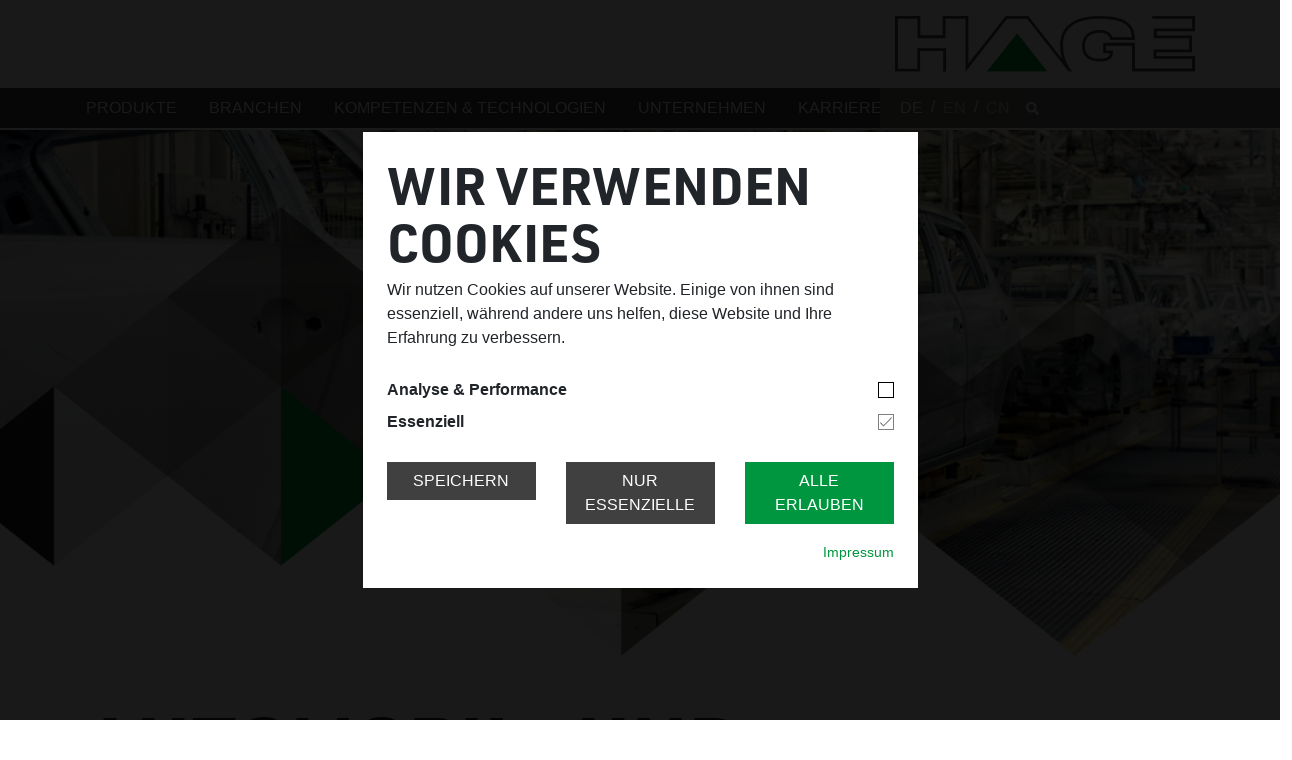

--- FILE ---
content_type: text/html; charset=utf-8
request_url: https://www.hage.at/branchen/automobilindustrie
body_size: 10765
content:
<!DOCTYPE html>
<html lang="en-US">
<head>

<meta charset="utf-8">
<!-- 
	This website is powered by TYPO3 - inspiring people to share!
	TYPO3 is a free open source Content Management Framework initially created by Kasper Skaarhoj and licensed under GNU/GPL.
	TYPO3 is copyright 1998-2026 of Kasper Skaarhoj. Extensions are copyright of their respective owners.
	Information and contribution at https://typo3.org/
-->



<title>HAGE Branchen – Automobilindustrie und Nutzfahrzeuge</title>
<meta name="generator" content="TYPO3 CMS" />
<meta name="description" content="Sondermaschinen für die Automobilindustrie und die Nutzfahrzeugindustrie aus Österreich. HAGE Sondermaschinenbau liefert seit Jahren erfolgreich Anlagen zur Herstellung von Autoteilen sowie Prüfstände." />
<meta name="viewport" content="width=device-width, initial-scale=1.0" />
<meta name="robots" content="index,follow" />
<meta name="twitter:card" content="summary" />


<link rel="stylesheet" type="text/css" href="/typo3temp/assets/css/bootstrap_2ae6309360a7b94cb42a143dfa8de55d4f100ddf.css?1710844972" media="all">
<link rel="stylesheet" type="text/css" href="/fileadmin/T3SB/Resources/Public/CSS/t3sbProject.css?1770058129" media="all">
<link rel="stylesheet" type="text/css" href="/typo3temp/assets/css/main_8b1f51ae2977c5a16a2f9641cfea7555f11c1bb9.css?1710844970" media="all">
<link rel="stylesheet" type="text/css" href="https://cdnjs.cloudflare.com/ajax/libs/baguettebox.js/1.11.1/baguetteBox.min.css" media="all">
<link rel="stylesheet" type="text/css" href="/typo3conf/ext/t3sbootstrap/Resources/Public/Contrib/Fontawesome/css/fontawesomeLink.css?1659093117" media="all">
<link rel="stylesheet" type="text/css" href="/typo3temp/assets/css/bootstrap_41376eb3cc74cb31f19347a2756826992a61296e.css?1710844973" media="all">
<link rel="stylesheet" type="text/css" href="https://cdnjs.cloudflare.com/ajax/libs/lightcase/2.4.2/css/lightcase.min.css" media="all">
<link rel="stylesheet" type="text/css" href="https://cdnjs.cloudflare.com/ajax/libs/animate.css/3.7.2/animate.min.css" media="all">
<link rel="stylesheet" type="text/css" href="/typo3conf/ext/base/Resources/Public/Css/base.css?1659093114" media="all">
<link rel="stylesheet" type="text/css" href="/typo3temp/assets/css/base_1e945e3b8da23f1c6363c522b660d0627638a536.css?1710844974" media="all">
<link rel="stylesheet" type="text/css" href="https://cdnjs.cloudflare.com/ajax/libs/cookieconsent2/3.1.0/cookieconsent.min.css" media="all">
<link rel="stylesheet" type="text/css" href="https://use.typekit.net/kiu5gia.css" media="all">
<link rel="stylesheet" type="text/css" href="https://cdn.inoovum.io/fonts/google?family=Source+Sans+Pro&amp;display=swap" media="all">
<link rel="stylesheet" type="text/css" href="/typo3temp/assets/css/slick_a944ee7cd6be3da783e94f8404e70575dbe9eee3.css?1710844974" media="all">
<link rel="stylesheet" type="text/css" href="/typo3temp/assets/css/main_a79cccd1958caa836098bc8fe6ae8f722d6395bf.css?1710844975" media="all">
<link rel="stylesheet" type="text/css" href="/typo3conf/ext/ke_search/Resources/Public/Css/ke_search_pi1.css?1659093113" media="all">




<script src="https://cdnjs.cloudflare.com/ajax/libs/cookieconsent2/3.1.0/cookieconsent.min.js"></script>




<link rel="canonical" href="https://www.hage.at/branchen/automobilindustrie"/>

<link rel="alternate" hreflang="en-US" href="https://www.hage.at/branchen/automobilindustrie"/>
<link rel="alternate" hreflang="en" href="https://www.hage.at/en/branchen/automotive-industry"/>
<link rel="alternate" hreflang="zh" href="https://www.hage.at/zh/%E4%BA%A7%E5%93%81-1/%E6%B1%BD%E8%BD%A6%E5%B7%A5%E4%B8%9A"/>
<link rel="alternate" hreflang="x-default" href="https://www.hage.at/branchen/automobilindustrie"/>

</head>
<body id="page-44" class="onecol lg" data-navbar-breakpoint="lg">

	<div class="tx-cookieoptin">
		
		
				
					
<div class="sit-cookieoptin-modal-wrapper">
    <div class="container h-100">
        <div class="row no-gutters h-100 align-items-center">
            <div class="col-md-6 mx-auto cookieoptin-modal">
                <div class="d-block p-4">
                    <div class="row">
                        <div class="col-12">
                            <h3>Wir verwenden Cookies</h3>
                            <p>Wir nutzen Cookies auf unserer Website. Einige von ihnen sind essenziell, während andere uns helfen, diese Website und Ihre Erfahrung zu verbessern.</p>
                        </div>
                        <div class="col-12">
                            
                                <div class="d-block cookiegroup">
                                    <div class="row my-3 align-items-center">
                                        <div class="col-8">
                                            <div class="cookiegroup-toggle">Analyse &amp; Performance</div>
                                        </div>
                                        <div class="col-4 text-right">
                                            
                                                    <div class="bs-checkbox" data-cookiegroupid="2">&nbsp;</div>
                                                
                                        </div>
                                    </div>
                                    <div class="cookies">
                                        
                                            <div class="cookie">
                                                <div class="row no-gutters">
                                                    <div class="col-2">_ga</div>
                                                    <div class="col-8">Dieses Cookie wird von Google Analytics installiert. Das Cookie wird verwendet, um Besucher-, Sitzungs- und Kampagnendaten zu berechnen und die Nutzung der Website für den Analysebericht der Website zu verfolgen. Die Cookies speichern Informationen anonym und weisen eine zufällig generierte Nummer zu, um eindeutige Besucher zu identifizieren.</div>
                                                    <div class="col-2 text-right">2 Jahre</div>
                                                </div>
                                            </div>
                                        
                                            <div class="cookie">
                                                <div class="row no-gutters">
                                                    <div class="col-2">_gid</div>
                                                    <div class="col-8">Dieses Cookie wird von Google Analytics installiert. Das Cookie wird verwendet, um Informationen darüber zu speichern, wie Besucher eine Website nutzen, und hilft bei der Erstellung eines Analyseberichts über die Funktionsweise der Website. Die gesammelten Daten, einschließlich der Anzahl der Besucher, der Quelle, aus der sie stammen, und der Seiten, die in anonymer Form angezeigt werden.</div>
                                                    <div class="col-2 text-right">1 Tag</div>
                                                </div>
                                            </div>
                                        
                                            <div class="cookie">
                                                <div class="row no-gutters">
                                                    <div class="col-2">_gat</div>
                                                    <div class="col-8">Diese Cookies werden von Google Universal Analytics installiert, um die Anforderungsrate zu drosseln und die Datenerfassung auf Websites mit hohem Datenverkehr zu begrenzen.</div>
                                                    <div class="col-2 text-right">1 Minute</div>
                                                </div>
                                            </div>
                                        
                                            <div class="cookie">
                                                <div class="row no-gutters">
                                                    <div class="col-2">_gat_clientTracker</div>
                                                    <div class="col-8">Technisches Cookie von Google Universal Analytics, das zur Drosselung der Anforderungsrate verwendet wird</div>
                                                    <div class="col-2 text-right">1 minute</div>
                                                </div>
                                            </div>
                                        
                                            <div class="cookie">
                                                <div class="row no-gutters">
                                                    <div class="col-2">Leadfeeder</div>
                                                    <div class="col-8"></div>
                                                    <div class="col-2 text-right">-</div>
                                                </div>
                                            </div>
                                        
                                    </div>
                                </div>
                            
                                <div class="d-block cookiegroup">
                                    <div class="row my-3 align-items-center">
                                        <div class="col-8">
                                            <div class="cookiegroup-toggle">Essenziell</div>
                                        </div>
                                        <div class="col-4 text-right">
                                            
                                                    <div class="bs-checkbox ronly">&nbsp;</div>
                                                
                                        </div>
                                    </div>
                                    <div class="cookies">
                                        
                                            <div class="cookie">
                                                <div class="row no-gutters">
                                                    <div class="col-2">SitCookieOptIn</div>
                                                    <div class="col-8">Dieser Cookie muss gesetzt werden um Ihre Cookie-Einstellungen abzurufen und Cookies entweder zu verbieten oder zu erlauben.</div>
                                                    <div class="col-2 text-right">1 Jahr</div>
                                                </div>
                                            </div>
                                        
                                    </div>
                                </div>
                            
                        </div>
                        <div class="col-md-4">
                            <form action="/branchen/automobilindustrie?tx_cookieoptin_modal%5Baction%5D=setSelectedCookies&amp;tx_cookieoptin_modal%5Bcontroller%5D=Frontend&amp;cHash=27d4bf2c892a2b0873ab117cde079bb8" method="post">
<div>
<input type="hidden" name="tx_cookieoptin_modal[__referrer][@extension]" value="Cookieoptin" />
<input type="hidden" name="tx_cookieoptin_modal[__referrer][@controller]" value="CookieGroup" />
<input type="hidden" name="tx_cookieoptin_modal[__referrer][@action]" value="index" />
<input type="hidden" name="tx_cookieoptin_modal[__referrer][arguments]" value="YTowOnt975ca921b86a14ce675e3d67fd49fe4d856e0a732" />
<input type="hidden" name="tx_cookieoptin_modal[__referrer][@request]" value="{&quot;@extension&quot;:&quot;Cookieoptin&quot;,&quot;@controller&quot;:&quot;CookieGroup&quot;,&quot;@action&quot;:&quot;index&quot;}69838427df64c1a16a2133e62f20faf2da524303" />
<input type="hidden" name="tx_cookieoptin_modal[__trustedProperties]" value="{&quot;cookieGroupArray&quot;:1}2d6cfec6d7b161bba24e908384b3ad82557f3a2a" />
</div>

                                <input id="cookieGroupArray" type="hidden" name="tx_cookieoptin_modal[cookieGroupArray]" value="" />
                                <button type="submit" class="btn btn-secondary btn-block mt-3" id="saveCookieSettings">Speichern</button>
                            </form>
                        </div>
                        <div class="col-md-4">
                            
                                <a class="btn btn-secondary btn-block mt-3" id="allowEssential" href="/branchen/automobilindustrie?tx_cookieoptin_modal%5Baction%5D=setEssentialCookies&amp;tx_cookieoptin_modal%5Bcontroller%5D=Frontend&amp;cHash=0cb0efefdd9358ebf85cca24d1a31d44">Nur Essenzielle</a>
                            
                        </div>
                        <div class="col-md-4">
                            <a class="btn btn-primary btn-block mt-3" id="allowAll" href="/branchen/automobilindustrie?tx_cookieoptin_modal%5Baction%5D=setAllCookies&amp;tx_cookieoptin_modal%5Bcontroller%5D=Frontend&amp;cHash=df03f584fe884ece5bac48d357d17ade">Alle erlauben</a>
                        </div>
                        
                            <div class="col-md-12 mt-3 text-right links">
                                <ul>
                                    
                                        <li>
                                            <a target="_blank" href="/impressum">Impressum</a>
                                        </li>
                                    
                                    
                                </ul>
                            </div>
                        
                    </div>
                </div>
            </div>
        </div>
    </div>
</div>

				
				
			
	
	</div>

<div class="searchoverlay">
	<i class="fas fa-times closer"></i>
	<div class="container h-100">
		<div class="row h-100 align-items-center">
			<div class="col-md-12">
				
<div id="c8" class=" content content-type-list"><div class="tx-kesearch-pi1">
	
	<form method="get" id="form_kesearch_pi1" name="form_kesearch_pi1"  action="/suchergebnisse">
		<fieldset class="kesearch_searchbox">
			
				<input type="hidden" name="id" value="32" />
			
			
			
			

			<div class="kesearchbox">
				<input type="text" id="ke_search_sword" class="form-control ke_search_sword" name="tx_kesearch_pi1[sword]" value="" placeholder="Suchbegriff" />
				<button type="submit" class="ke_search_submit"><i class="fas fa-search"></i></button>
			</div>

			<input id="kesearchpagenumber" type="hidden" name="tx_kesearch_pi1[page]" value="1" />
			<input id="resetFilters" type="hidden" name="tx_kesearch_pi1[resetFilters]" value="0" />
			<input id="sortByField" type="hidden" name="tx_kesearch_pi1[sortByField]" value="" />
			<input id="sortByDir" type="hidden" name="tx_kesearch_pi1[sortByDir]" value="" />

		</fieldset>
	</form>

</div>
</div>


			</div>
		</div>
	</div>
</div>

		<div id="page-wrapper"><div class="navigation"><div class="container-fluid bg-white"><div class="container py-3 d-flex"><a href="/" class="brand ml-auto"><img class="logo" alt="HAGE Sondermaschinenbau GmbH" src="/typo3conf/ext/provider/Resources/Public/Images/Logo.svg" width="841" height="157" /></a></div><div class="container-fluid bg-secondary"><div class="container"><div class="row"><div class="nav-item"><a class="nav-link"
               href="/produkte/hage-fsw"
               target=""
               title="Produkte"
            >
                Produkte
            </a><div class="dd-menu-wrapper"><div class="dd-menu"><div class="nav-item"><a class="nav-link"
                                       href="/produkte/hage-fsw"
                                       target=""
                                       title="HAGE FSW – Schweißtechnologie der Zukunft"
                                    >
                                        HAGE FSW – Schweißtechnologie der Zukunft
                                    </a></div><div class="nav-item"><a class="nav-link"
                                       href="/produkte/hage-matic"
                                       target=""
                                       title="HAGE Matic – Präzise Portalbearbeitung"
                                    >
                                        HAGE Matic – Präzise Portalbearbeitung
                                    </a></div><div class="nav-item"><a class="nav-link"
                                       href="/produkte/hage-cut"
                                       target=""
                                       title="HAGE Cut – Smarte Sägelösungen"
                                    >
                                        HAGE Cut – Smarte Sägelösungen
                                    </a></div><div class="nav-item"><a class="nav-link"
                                       href="/produkte/hage-special"
                                       target=""
                                       title="HAGE Special – Einzigartige Sonderlösungen"
                                    >
                                        HAGE Special – Einzigartige Sonderlösungen
                                    </a></div></div></div></div><div class="nav-item"><a class="nav-link"
               href="/branchen/automobilindustrie"
               target=""
               title="Branchen"
            >
                Branchen
            </a><div class="dd-menu-wrapper"><div class="dd-menu"><div class="nav-item"><a class="nav-link"
                                       href="/branchen/automobilindustrie"
                                       target=""
                                       title="Automobilindustrie"
                                    >
                                        Automobilindustrie
                                    </a></div><div class="nav-item"><a class="nav-link"
                                       href="/branchen/schienenindustrie"
                                       target=""
                                       title="Schienenindustrie"
                                    >
                                        Schienenindustrie
                                    </a></div><div class="nav-item"><a class="nav-link"
                                       href="/branchen/luft-und-raumfahrt"
                                       target=""
                                       title="Luft- und Raumfahrt"
                                    >
                                        Luft- und Raumfahrt
                                    </a></div><div class="nav-item"><a class="nav-link"
                                       href="/branchen/bauindustrie"
                                       target=""
                                       title="Bauindustrie"
                                    >
                                        Bauindustrie
                                    </a></div><div class="nav-item"><a class="nav-link"
                                       href="/branchen/industrielle-anwendungen"
                                       target=""
                                       title="Industrielle Anwendungen"
                                    >
                                        Industrielle Anwendungen
                                    </a></div></div></div></div><div class="nav-item"><a class="nav-link"
               href="/kompetenzen-technologien/alles-aus-einer-hand"
               target=""
               title="Kompetenzen &amp; Technologien"
            >
                Kompetenzen &amp; Technologien
            </a><div class="dd-menu-wrapper"><div class="dd-menu row no-gutters"><div class="nav-item"><a class="nav-link"
                                       href="/kompetenzen-technologien/alles-aus-einer-hand"
                                       target=""
                                       title="Alles aus einer Hand"
                                    >
                                        Alles aus einer Hand
                                    </a></div><div class="nav-item"><a class="nav-link"
                                       href="/kompetenzen-technologien/hage-kompetenzzentrum"
                                       target=""
                                       title="HAGE Kompetenzzentrum"
                                    >
                                        HAGE Kompetenzzentrum
                                    </a></div><div class="nav-item"><a class="nav-link"
                                       href="/kompetenzen-technologien/lohnfertigung"
                                       target=""
                                       title="Lohnfertigung"
                                    >
                                        Lohnfertigung
                                    </a></div><div class="nav-item"><a class="nav-link"
                                       href="/kompetenzen-technologien/automatisierungstechnik-industrie-40"
                                       target=""
                                       title="Automatisierungstechnik &amp; Industrie 4.0"
                                    >
                                        Automatisierungstechnik &amp; Industrie 4.0
                                    </a></div><div class="nav-item"><a class="nav-link"
                                       href="/kompetenzen-technologien/werkzeug-maschinenbau"
                                       target=""
                                       title="Werkzeug- &amp; Maschinenbau"
                                    >
                                        Werkzeug- &amp; Maschinenbau
                                    </a></div><div class="nav-item"><a class="nav-link"
                                       href="/kompetenzen-technologien/ruehrreibschweissen"
                                       target=""
                                       title="Rührreibschweißen (FSW)"
                                    >
                                        Rührreibschweißen (FSW)
                                    </a></div></div></div></div><div class="nav-item"><a class="nav-link"
               href="/unternehmen/ueber-hage"
               target=""
               title="Unternehmen"
            >
                Unternehmen
            </a><div class="dd-menu-wrapper"><div class="dd-menu"><div class="nav-item"><a class="nav-link"
                                       href="/unternehmen/ueber-hage"
                                       target=""
                                       title="Über HAGE"
                                    >
                                        Über HAGE
                                    </a></div><div class="nav-item"><a class="nav-link"
                                       href="/hage-news"
                                       target=""
                                       title="HAGE News"
                                    >
                                        HAGE News
                                    </a></div><div class="nav-item"><a class="nav-link"
                                       href="/unternehmen/mitarbeiter"
                                       target=""
                                       title="Mitarbeiter"
                                    >
                                        Mitarbeiter
                                    </a></div><div class="nav-item"><a class="nav-link"
                                       href="/unternehmen/ansprechpartner"
                                       target=""
                                       title="Ansprechpartner"
                                    >
                                        Ansprechpartner
                                    </a></div></div></div></div><div class="nav-item"><a class="nav-link"
               href="/karriere/offene-stellen"
               target=""
               title="Karriere"
            >
                Karriere
            </a><div class="dd-menu-wrapper"><div class="dd-menu"><div class="nav-item"><a class="nav-link"
                                       href="/karriere/offene-stellen"
                                       target=""
                                       title="Offene Stellen"
                                    >
                                        Offene Stellen
                                    </a></div><div class="nav-item"><a class="nav-link"
                                       href="/karriere/lehre-bei-hage"
                                       target=""
                                       title="Lehre bei HAGE"
                                    >
                                        Lehre bei HAGE
                                    </a></div><div class="nav-item"><a class="nav-link"
                                       href="/karriere/hagefit"
                                       target=""
                                       title="HAGEfit"
                                    >
                                        HAGEfit
                                    </a></div></div></div></div></div></div><div class="lang-menu"><div class="nav-item d-inline-flex langMen0"><a href="/branchen/automobilindustrie" class="nav-link lang-current">DE</a></div><div class="nav-item d-inline-flex langMen1"><a href="/en/branchen/automotive-industry" class="nav-link">EN</a></div><div class="nav-item d-inline-flex langMen2"><a href="/zh/%E4%BA%A7%E5%93%81-1/%E6%B1%BD%E8%BD%A6%E5%B7%A5%E4%B8%9A" class="nav-link">CN</a></div><li class="nav-item d-inline-flex openSearch"><span class="nav-link"><i class="fas fa-search"></i></span></li></div></div></div></div><div class="navigation-small"><div class="container-fluid bg-secondary"><div class="container "><div class="row align-items-center"><div class="col-md-1 col-2"><div id="toggle"><span></span><span></span><span></span></div></div><div class="col-7 nav-col"><div class="floating-menu"><div class="nav-item"><a class="nav-link"
               href="/produkte/hage-fsw"
               target=""
               title="Produkte"
            >
                Produkte
            </a><div class="dd-menu-wrapper"><div class="dd-menu"><div class="nav-item"><a class="nav-link"
                                       href="/produkte/hage-fsw"
                                       target=""
                                       title="HAGE FSW – Schweißtechnologie der Zukunft"
                                    >
                                        HAGE FSW – Schweißtechnologie der Zukunft
                                    </a></div><div class="nav-item"><a class="nav-link"
                                       href="/produkte/hage-matic"
                                       target=""
                                       title="HAGE Matic – Präzise Portalbearbeitung"
                                    >
                                        HAGE Matic – Präzise Portalbearbeitung
                                    </a></div><div class="nav-item"><a class="nav-link"
                                       href="/produkte/hage-cut"
                                       target=""
                                       title="HAGE Cut – Smarte Sägelösungen"
                                    >
                                        HAGE Cut – Smarte Sägelösungen
                                    </a></div><div class="nav-item"><a class="nav-link"
                                       href="/produkte/hage-special"
                                       target=""
                                       title="HAGE Special – Einzigartige Sonderlösungen"
                                    >
                                        HAGE Special – Einzigartige Sonderlösungen
                                    </a></div></div></div></div><div class="nav-item"><a class="nav-link"
               href="/branchen/automobilindustrie"
               target=""
               title="Branchen"
            >
                Branchen
            </a><div class="dd-menu-wrapper"><div class="dd-menu"><div class="nav-item"><a class="nav-link"
                                       href="/branchen/automobilindustrie"
                                       target=""
                                       title="Automobilindustrie"
                                    >
                                        Automobilindustrie
                                    </a></div><div class="nav-item"><a class="nav-link"
                                       href="/branchen/schienenindustrie"
                                       target=""
                                       title="Schienenindustrie"
                                    >
                                        Schienenindustrie
                                    </a></div><div class="nav-item"><a class="nav-link"
                                       href="/branchen/luft-und-raumfahrt"
                                       target=""
                                       title="Luft- und Raumfahrt"
                                    >
                                        Luft- und Raumfahrt
                                    </a></div><div class="nav-item"><a class="nav-link"
                                       href="/branchen/bauindustrie"
                                       target=""
                                       title="Bauindustrie"
                                    >
                                        Bauindustrie
                                    </a></div><div class="nav-item"><a class="nav-link"
                                       href="/branchen/industrielle-anwendungen"
                                       target=""
                                       title="Industrielle Anwendungen"
                                    >
                                        Industrielle Anwendungen
                                    </a></div></div></div></div><div class="nav-item"><a class="nav-link"
               href="/kompetenzen-technologien/alles-aus-einer-hand"
               target=""
               title="Kompetenzen &amp; Technologien"
            >
                Kompetenzen &amp; Technologien
            </a><div class="dd-menu-wrapper"><div class="dd-menu row no-gutters"><div class="nav-item"><a class="nav-link"
                                       href="/kompetenzen-technologien/alles-aus-einer-hand"
                                       target=""
                                       title="Alles aus einer Hand"
                                    >
                                        Alles aus einer Hand
                                    </a></div><div class="nav-item"><a class="nav-link"
                                       href="/kompetenzen-technologien/hage-kompetenzzentrum"
                                       target=""
                                       title="HAGE Kompetenzzentrum"
                                    >
                                        HAGE Kompetenzzentrum
                                    </a></div><div class="nav-item"><a class="nav-link"
                                       href="/kompetenzen-technologien/lohnfertigung"
                                       target=""
                                       title="Lohnfertigung"
                                    >
                                        Lohnfertigung
                                    </a></div><div class="nav-item"><a class="nav-link"
                                       href="/kompetenzen-technologien/automatisierungstechnik-industrie-40"
                                       target=""
                                       title="Automatisierungstechnik &amp; Industrie 4.0"
                                    >
                                        Automatisierungstechnik &amp; Industrie 4.0
                                    </a></div><div class="nav-item"><a class="nav-link"
                                       href="/kompetenzen-technologien/werkzeug-maschinenbau"
                                       target=""
                                       title="Werkzeug- &amp; Maschinenbau"
                                    >
                                        Werkzeug- &amp; Maschinenbau
                                    </a></div><div class="nav-item"><a class="nav-link"
                                       href="/kompetenzen-technologien/ruehrreibschweissen"
                                       target=""
                                       title="Rührreibschweißen (FSW)"
                                    >
                                        Rührreibschweißen (FSW)
                                    </a></div></div></div></div><div class="nav-item"><a class="nav-link"
               href="/unternehmen/ueber-hage"
               target=""
               title="Unternehmen"
            >
                Unternehmen
            </a><div class="dd-menu-wrapper"><div class="dd-menu"><div class="nav-item"><a class="nav-link"
                                       href="/unternehmen/ueber-hage"
                                       target=""
                                       title="Über HAGE"
                                    >
                                        Über HAGE
                                    </a></div><div class="nav-item"><a class="nav-link"
                                       href="/hage-news"
                                       target=""
                                       title="HAGE News"
                                    >
                                        HAGE News
                                    </a></div><div class="nav-item"><a class="nav-link"
                                       href="/unternehmen/mitarbeiter"
                                       target=""
                                       title="Mitarbeiter"
                                    >
                                        Mitarbeiter
                                    </a></div><div class="nav-item"><a class="nav-link"
                                       href="/unternehmen/ansprechpartner"
                                       target=""
                                       title="Ansprechpartner"
                                    >
                                        Ansprechpartner
                                    </a></div></div></div></div><div class="nav-item"><a class="nav-link"
               href="/karriere/offene-stellen"
               target=""
               title="Karriere"
            >
                Karriere
            </a><div class="dd-menu-wrapper"><div class="dd-menu"><div class="nav-item"><a class="nav-link"
                                       href="/karriere/offene-stellen"
                                       target=""
                                       title="Offene Stellen"
                                    >
                                        Offene Stellen
                                    </a></div><div class="nav-item"><a class="nav-link"
                                       href="/karriere/lehre-bei-hage"
                                       target=""
                                       title="Lehre bei HAGE"
                                    >
                                        Lehre bei HAGE
                                    </a></div><div class="nav-item"><a class="nav-link"
                                       href="/karriere/hagefit"
                                       target=""
                                       title="HAGEfit"
                                    >
                                        HAGEfit
                                    </a></div></div></div></div></div></div><div class="col-md-2 col-6 ml-auto"><a href="/" class="brand brand-white"><img class="logo" alt="HAGE Sondermaschinenbau GmbH" src="/typo3conf/ext/provider/Resources/Public/Images/LogoWhiteGreen.svg" width="841" height="157" /></a></div><div class="col-md-2 col-4"><div class="lang-menu"><div class="nav-item d-inline-flex langMen0"><a href="/branchen/automobilindustrie" class="nav-link lang-current">DE</a></div><div class="nav-item d-inline-flex langMen1"><a href="/en/branchen/automotive-industry" class="nav-link">EN</a></div><div class="nav-item d-inline-flex langMen2"><a href="/zh/%E4%BA%A7%E5%93%81-1/%E6%B1%BD%E8%BD%A6%E5%B7%A5%E4%B8%9A" class="nav-link">CN</a></div><li class="nav-item d-inline-flex openSearch"><span class="nav-link"><i class="fas fa-search"></i></span></li></div></div></div></div></div></div><main class="main-content"><div id="c334" class="content content-type-mask_hage_header


    
"><div class="hage-header"><div class="hage-header-overlay"><div class="container hage-header-caption"><h1>&nbsp;</h1><h5>&nbsp;</h5></div></div><img title="Sondermaschinenbau Automobil" alt="HAGE Sondermaschinen Automobilindustrie" src="/fileadmin/_processed_/6/a/csm_hage_header-auto_4_c459321f6e.png" width="3000" height="1275" /></div></div><div class="container"><div id="c333" class=" content content-type-text pb-5 my-5"><h1>Automobil- und<br /><strong>Nutzfahrzeugindustrie</strong></h1><h5>Vielfältige Einsatzmöglichkeiten für Hage Lösungen</h5><h6>&nbsp;</h6></div></div><div class="container"><div id="c332" class=" content content-type-gridelements_pi1 pb-5 my-5"><div class="row pb-5 my-5"><div class="col-md-6 col-12"><div id="c331" class=" content content-type-text"><p>Die Automobil- und Nutzfahrzeugindustrie befindet sich in einem grundlegenden Wandel. Klassische Verbrennungsmotoren werden um alternative Antriebe ergänzt (Hybrid,E-Mobility) und das Thema Leichtbau spielt eine immer entscheidendere Rolle. Geringes Gewicht und der damit verbundene niedrige Treibstoffverbrauch bedingen einen verstärkten Einsatz von &nbsp;Aluminium. Aber auch seine Korrosionsbeständigkeit und die einfache Formgebung sprechen für die Verwendung des Leichtmetalls. Egal ob für CMS, Ladewände, Ladeböden, Batteriezellen, Batterieböden, Lagergehäuse oder Felgen – sowohl in der Nutzfahrzeugindustrie als auch in der Automobilindustrie bieten die HAGE Lösungen vielfältige Einsatzmöglichkeiten.</p></div></div><div class="col-md-6 col-12"><div id="c327" class=" content content-type-text"><p><strong>ANWENDUNGSBEREICHE<br /> DER HAGE LÖSUNGEN:</strong><strong></strong></p><ul><li>Batterieböden</li><li>Batteriezellen</li><li>Getriebegehäuse</li><li>Lagergehäuse</li><li>Kernkonstruktionen</li><li>Bodenplatten</li><li>Abschleppösen</li><li>Crashmanagementsysteme</li><li>Chassiskomponenten (FSSW)</li><li>Seitenwände</li></ul></div></div></div></div></div><span class="anchor" id="c329"></span><section id="s-329" class="py-5 my-5 text-white bg-secondary d-none d-lg-block"><div class="container"><div id="c335" class=" content content-type-image oit"><div class="row"><div class="col-md-12 content-image content-text-center"><picture><source srcset="/fileadmin/_processed_/8/1/csm_hage_branchen-auto_37e5afe2f4.png 380w, /fileadmin/_processed_/8/1/csm_hage_branchen-auto_cb59de13b2.png 576w, /fileadmin/_processed_/8/1/csm_hage_branchen-auto_f9dc224863.png 768w, /fileadmin/_processed_/8/1/csm_hage_branchen-auto_d24d8d3d56.png 992w, /fileadmin/_processed_/8/1/csm_hage_branchen-auto_ae009142b0.png 1200w" media="(min-width: 1200px)" sizes="(min-width: 1110px) 1110px, 100vw" /><source srcset="/fileadmin/_processed_/8/1/csm_hage_branchen-auto_37e5afe2f4.png 380w, /fileadmin/_processed_/8/1/csm_hage_branchen-auto_cb59de13b2.png 576w, /fileadmin/_processed_/8/1/csm_hage_branchen-auto_f9dc224863.png 768w, /fileadmin/_processed_/8/1/csm_hage_branchen-auto_d24d8d3d56.png 992w, /fileadmin/_processed_/8/1/csm_hage_branchen-auto_e3e2bc7881.png 1199w" media="(min-width: 576px)" sizes="(min-width: 1110px) 1110px, 100vw" /><source srcset="/fileadmin/_processed_/8/1/csm_hage_branchen-auto_b5577d3b20.png 60w, /fileadmin/_processed_/8/1/csm_hage_branchen-auto_ac5443250e.png 100w, /fileadmin/_processed_/8/1/csm_hage_branchen-auto_97a091cde4.png 200w, /fileadmin/_processed_/8/1/csm_hage_branchen-auto_37e5afe2f4.png 380w, /fileadmin/_processed_/8/1/csm_hage_branchen-auto_17fba3187a.png 575w" media="(max-width: 575px)" sizes="(min-width: 1110px) 1110px, 100vw" /><img title="Anwendungen HAGE Lösungen zur Fertigung von Autoteilen" alt="Anwendungsbereiche in der Automobilindustrie" src="/fileadmin/_processed_/3/d/csm_hage-branchen-auto_284a4623bd.png" width="1110" /></picture></div></div></div></div></section><span class="anchor" id="c1796"></span><section id="s-1796" class="py-5 my-5 text-white bg-secondary d-block d-lg-none"><div class="container"><div id="c1795" class=" content content-type-image oit"><div class="row"><div class="col-md-12 content-image content-text-center"><picture><source srcset="/fileadmin/_processed_/4/2/csm_hage_branchen-auto_mv_cf31b66045.png 380w, /fileadmin/_processed_/4/2/csm_hage_branchen-auto_mv_8d7624ee99.png 576w, /fileadmin/_processed_/4/2/csm_hage_branchen-auto_mv_ebdd2a9c5a.png 768w, /fileadmin/_processed_/4/2/csm_hage_branchen-auto_mv_936be7a1f8.png 992w, /fileadmin/_processed_/4/2/csm_hage_branchen-auto_mv_4697d9d36d.png 1200w" media="(min-width: 1200px)" sizes="(min-width: 1110px) 1110px, 100vw" /><source srcset="/fileadmin/_processed_/4/2/csm_hage_branchen-auto_mv_cf31b66045.png 380w, /fileadmin/_processed_/4/2/csm_hage_branchen-auto_mv_8d7624ee99.png 576w, /fileadmin/_processed_/4/2/csm_hage_branchen-auto_mv_ebdd2a9c5a.png 768w, /fileadmin/_processed_/4/2/csm_hage_branchen-auto_mv_936be7a1f8.png 992w, /fileadmin/_processed_/4/2/csm_hage_branchen-auto_mv_8073c1af35.png 1199w" media="(min-width: 576px)" sizes="(min-width: 1110px) 1110px, 100vw" /><source srcset="/fileadmin/_processed_/4/2/csm_hage_branchen-auto_mv_25d6dfeab0.png 60w, /fileadmin/_processed_/4/2/csm_hage_branchen-auto_mv_d6992a0a31.png 100w, /fileadmin/_processed_/4/2/csm_hage_branchen-auto_mv_519ef10f21.png 200w, /fileadmin/_processed_/4/2/csm_hage_branchen-auto_mv_cf31b66045.png 380w, /fileadmin/_processed_/4/2/csm_hage_branchen-auto_mv_30f76f64e4.png 575w" media="(max-width: 575px)" sizes="(min-width: 1110px) 1110px, 100vw" /><img title="HAGE Lösungen für die Automobilindustrie" alt="Sondermaschinen für die Automobilindustrie" src="/fileadmin/_processed_/4/2/csm_hage_branchen-auto_mv_375f1cac35.png" width="1110" /></picture></div></div></div></div></section><span class="anchor" id="c5056"></span><section id="s-5056" class="mb-3 text-white bg-secondary"><div class="container"><div id="c5055" class="content content-type-mask_hage_2columns_extendedcontent


    
"><div class="hage-2columns-extendedcontent"><div class="row align-items-center"><div class="col-md-7"><div class="small-carousel"><div class="small-carousel-item"><img src="/fileadmin/_processed_/d/1/csm_fsw-anlage-fuer-batterieboeden_88a59bd102.jpg" width="900" height="680" alt="" /></div><div class="small-carousel-item"><img src="/fileadmin/_processed_/5/a/csm_fsw-schweisskopf_8d7def827f.jpg" width="900" height="680" alt="" /></div><div class="small-carousel-item"><img src="/fileadmin/_processed_/2/5/csm_automatischer-werkzeugwechsel_ce7b2e3127.jpg" width="900" height="680" alt="" /></div><div class="small-carousel-item"><img src="/fileadmin/_processed_/e/3/csm_fsw-schweissprozess_2aed8064ff.jpg" width="900" height="680" alt="" /></div><div class="small-carousel-item"><img src="/fileadmin/_processed_/a/4/csm_fsw-spannvorrichtung_29b0cf5b78.jpg" width="900" height="680" alt="" /></div><div class="small-carousel-item"><img src="/fileadmin/_processed_/3/5/csm_fsw-werkzeug_87e3810cc5.jpg" width="900" height="680" alt="" /></div></div></div><div class="col-md-5 text-left"><div class="os-animation" data-os-animation="fadeInRight"><h3 class="mb-4"><strong>FSW Anlage</strong><br />
      für Batterieböden
    </h3><p>2021 lieferte HAGE zwei FSW Maschinen zur Herstellung von Batterieböden für Elektroautos.</p><div class="text-left"><i class="fas fa-plus extend"></i></div></div></div></div><div class="extendedcontent"><div class="row row-eq-height"><div class="col-md-7"><div class="p-5 bg-customTwo"><div id="c5054" class=" content content-type-text ml-3 text-secondary"><p>Für die Herstellung der komplexen Bauteile wurden bereits im Vorfeld unzählige Schweißversuche, Optimierungen und Neuentwicklungen durchgeführt. Gemeinsam mit dem Kunden konnte so das optimale Anlagenkonzepterarbeitet erarbeitet werden. Alles aus einer Hand wurde bei diesem Projekt zu einem unschlagbaren Argument für HAGE. Neben Entwicklung, Fertigung und Bau der Anlagen übernehmen wir zusätzlich die FSW Prozessentwicklung und -optimierung für unseren Partner.</p><p>Im Randbereich der Batteriewanne wird eine Schweißverbindung mittels FSW Technologie hergestellt. In der Grundausstattung ist die Maschine für zwei Batteriewannen-Typen ausgelegt. Durch den universellen Aufbau ist eine einfache Erweiterung, z. B. bei Produktumstellungen, möglich. Die Be- und Entladung der Anlage erfolgt automatisch mittels Roboterhandling. Anschließend werden die Bauteile ausgerichtet, gespannt und mit der Technologie des Rührreibschweißens verbunden. Zeitgleich werden alle prozessrelevanten Daten am Bedienerpult visualisiert und lokal gesichert.</p></div><br /></div></div><div class="col-md-5"><div class="py-5 pr-5"><div id="c5053" class=" content content-type-text text-white"><p><strong>BESONDERHEITEN:</strong></p><ul><li>HAGE WeldCheck zur Prozessüberwachung</li><li>Kraftmesssensorik in alle Schweißrichtungen</li><li>Automatischer Werkzeugwechsler</li><li>Universelle Spannvorrichtung</li><li>FSW Technologiepaket</li></ul><p><strong>TECHNISCHE DATEN:</strong></p><p>X-Achse: 2.500 mm<br /> Y-Achse: 1.750 mm<br /> Z-Achse: 400 mm<br /> A-Achse: fix (2°),&nbsp;optional NC-verstellbar<br /> Axialkraft: max. 20 kN<br /> Schweißtiefe: ca. 4,5 mm</p></div><br /><div id="c5065"><a href="https://www.youtube.com/watch?v=a2h3MtLO2BY" target="_blank" class="btn btn-secondary" role="button" name="Zum Anlagenvideo" rel="noreferrer">
				
				Zum Anlagenvideo
			</a></div><br /></div></div></div></div></div></div></div></section><span class="anchor" id="c312"></span><section id="s-312" class="mb-3 text-secondary bg-customTwo"><div class="container"><div id="c311" class="content content-type-mask_hage_2columns_extendedcontent


    
"><div class="hage-2columns-extendedcontent"><div class="row align-items-center"><div class="col-md-5 text-left"><div class="os-animation" data-os-animation="fadeInLeft"><h3 class="mb-4"><strong>Crashboxen</strong><br />
      Fertigung
    </h3><p>Die Anlage wurde zur vollautomatischen Fertigung von Crashboxen für die Automobilindustrie entwickelt.</p><div class="text-left"><i class="fas fa-plus extend"></i></div></div></div><div class="col-md-7"><div class="small-carousel"><div class="small-carousel-item"><img title="HAGE Special - Crashboxen Fertigungslinie" alt="Sondermaschine für die Automobilindustrie" src="/fileadmin/_processed_/e/c/csm_hage-fertigungslinie-crashboxen_f19f6359e8.jpg" width="900" height="680" /></div><div class="small-carousel-item"><img title="Integriertes Roboterhandling " alt="Roboterhandling Crashboxen" src="/fileadmin/_processed_/8/0/csm_hage-fertigungsline-crashbox-roboterhandling_d59bb08819.jpg" width="900" height="680" /></div><div class="small-carousel-item"><img title="Sondermaschine zur Crashboxen Herstellung" alt="Fertigungsline mit linear aufgebauter Werkzeugstraße" src="/fileadmin/_processed_/e/9/csm_hage-fertigungslinie-crashboxen-innenansicht_972bd70bcb.jpg" width="900" height="680" /></div></div></div></div><div class="extendedcontent"><div class="row row-eq-height"><div class="col-md-5"><div class="py-5 pl-5"><div id="c308" class=" content content-type-text"><p><strong>ANLAGENKOMPONENTEN: </strong></p><ul><li>Vorlagepuffer</li><li>Entstapelung</li><li>Profilkontrolle</li><li>NC-Nachschubgreifer</li><li>NC-Gehrungssäge</li><li>Transferhandling</li><li>Reinigungsstation</li><li>Entgratstation</li><li>Stanz- und Umformstationen</li><li>Setzen von Blindnietmuttern</li><li>Montagestation</li><li>Signierstation</li><li>Abstapelung</li><li>Sicherheitseinrichtungen</li><li>Späneabsaugung</li><li>Werkzeugwechsel</li></ul></div><br /></div></div><div class="col-md-7"><div class="p-5 bg-customTwo"><div id="c309" class=" content content-type-text mr-5 text-secondary"><p>In kürzester Taktzeit und hochproduktiv entstehen aus 6 m langen Aluprofilen fertige Crashboxen. Per Seitenstapler werden die zu bearbeitenden Profilbündel eingelegt und anschließend entstapelt. In weiteren Schritten werden die Profilstangen einzeln geprüft, gesägt und die Abschnitte als linke bzw. rechte Teile in die Werkzeugstraße geführt. Hier werden die Werkstücke entgratet, gestanzt, umgeformt, Innenstege ausgeklinkt und Anbauteile appliziert. Die Aufbringung der Bauteilbeschriftung erfolgt in der anschließenden Signierstation. Über Taktförderbänder werden die fertigen Crashboxen zur Entnahmestelle befördert.</p><p>Je nach Kundenanforderungen werden Crashboxlinien bei HAGE individuell angepasst. So können diese mit NC-Handling und einer linear aufgebauten Werkzeugstraße konzipiert werden. Eine weitere Möglichkeit ist die Ausführung mittels Roboterhandling und einem mit Werkzeugen bestückten Drehtisch.</p></div><br /></div></div></div></div></div></div></div></section><span class="anchor" id="c307"></span><section id="s-307" class="mb-3 text-white bg-secondary"><div class="container"><div id="c306" class="content content-type-mask_hage_2columns_extendedcontent


    
"><div class="hage-2columns-extendedcontent"><div class="row align-items-center"><div class="col-md-7"><div class="small-carousel"><div class="small-carousel-item"><img title="HAGE FSW Flexible Use zum Rührreibschweißen von LKW-Kühlcontainern" alt="FSW-Anlage für LKW-Kühlcontainer" src="/fileadmin/_processed_/d/e/csm_hage-fsw-anlage_flexibleuse_1a66f4da47.jpg" width="900" height="680" /></div><div class="small-carousel-item"><img title="FSW-Anlage für LKW Bodenplatten" alt="FSW-Schweiße von LKW Bodenplatten" src="/fileadmin/_processed_/c/c/csm_hage-fsw-fertigungsline-fuer-lkw-bodenplatten-_42f6e1623a.jpg" width="900" height="680" /></div></div></div><div class="col-md-5 text-left"><div class="os-animation" data-os-animation="fadeInRight"><h3 class="mb-4"><strong>Fertigungslinie für</strong><br />
      LKW Bodenplatten
    </h3><p>Mit dem FSW Verfahren werden auf der HAGE FSW Flexible Use LKW Bodenplatten für Kühlcontainer produziert.</p><div class="text-left"><i class="fas fa-plus extend"></i></div></div></div></div><div class="extendedcontent"><div class="row row-eq-height"><div class="col-md-7"><div class="p-5 bg-customTwo"><div id="c305" class=" content content-type-text ml-3 text-secondary"><p>Die Bodenteile werden kalibriert und anschließend Stück an Stück mit fünf zeitgleich arbeitenden FSW-Einheiten geschweißt, bis die gesamte Bodenkonstruktion fertiggestellt ist. Abschließend wird sie auf eine Standardlänge von 13,5 x 2,5 m gesägt.</p><p>Neben der Entwicklung und Konstruktion der Anlage beinhaltete das Projekt auch die FSW-Technologieentwicklung für den Kunden. Dazu zählen die Erstellung der Schweißanweisung gemäß EN-ISO 25239, die Prozessentwicklung hinsichtlich Nahtqualität sowie die Entwicklung eines mehrteiligen FSW Werkzeugs für den speziellen Einsatzfall.</p></div><br /></div></div><div class="col-md-5"><div class="py-5 pr-5"><div id="c304" class=" content content-type-text text-white"><p><strong>ANLAGENKOMPONENTEN:</strong></p><ul><li>Einlaufpuffer</li><li>Kalibrierstation</li><li>Auslaufrollengang</li><li>Fördersystem</li><li>Spannvorrichtung</li><li>FSW Zentrum mit fünf Aggregaten</li><li>Besäumstation</li><li>Späneabsaugung</li><li>Sicherheitseinrichtung</li></ul></div><br /></div></div></div></div></div></div></div></section><span class="anchor" id="c1015"></span><section id="s-1015" class="mb-3 text-secondary bg-customTwo"><div class="container"><div id="c1014" class="content content-type-mask_hage_2columns_extendedcontent


    
"><div class="hage-2columns-extendedcontent"><div class="row align-items-center"><div class="col-md-5 text-left"><div class="os-animation" data-os-animation="fadeInLeft"><h3 class="mb-4"><strong>Motoren</strong><br />
      Prüfstand
    </h3><p>Härtetest für die Geländetauglichkeit von Motoren</p><div class="text-left"><i class="fas fa-plus extend"></i></div></div></div><div class="col-md-7"><div class="small-carousel"><div class="small-carousel-item"><img title="Motoren-Schwenkprüfstand	" alt="Schwenkprüfstand" src="/fileadmin/_processed_/b/f/csm_hage-schwenkpruefstand-automobilindustrie_e02ad2da1b.jpg" width="900" height="680" /></div><div class="small-carousel-item"><img title="Schwenkbarer Motorenprüfstand " alt="Prüfstand für Motoren" src="/fileadmin/_processed_/b/f/csm_hage-schwenkpruefstand-automotive_bd5e6c9207.jpg" width="900" height="680" /></div><div class="small-carousel-item"><img title="Prüfstand für Geländefahrzeuge" alt="Motorprüfstand" src="/fileadmin/_processed_/4/6/csm_hage-schwenkpruefstand_5e46094581.jpg" width="900" height="680" /></div></div></div></div><div class="extendedcontent"><div class="row row-eq-height"><div class="col-md-5"><div class="py-5 pl-5"><div id="c1761" class=" content content-type-text"><p>Neben schwenkbaren Motorprüfständen für Geländefahrzeuge sind auch angepasste Anlagenkonzepte für Rennmotoren möglich.</p></div><br /></div></div><div class="col-md-7"><div class="p-5 bg-customTwo"><div id="c1760" class=" content content-type-text"><p>Mit dem in zwei Achsen simultan +/- 50°schwenkbaren Motorenprüfstand wird die Tauglichkeit von Motoren für Geländefahrzeuge getestet. Dabei werden verschiedene Geländebeschaffenheiten und die dadurch auftretenden Bedingungen, wie zum Beispiel der Motorölverlauf überprüft. Konstruktive Besonderheiten sind unter anderem die schwingungsarme Auslegung des Grundportals bei hohen dynamischen Belastungen.</p></div><br /></div></div></div></div></div></div></div></section></main></div><footer id="page-footer" class="jumbotron-fluid"><div class="footer"><div class="container"><div id="c2" class=" content content-type-gridelements_pi1 align-items-end"><div class="row align-items-end"><div class="col-md-8 col-12"><div id="c207" class=" content content-type-text"><ul><li><a href="/unternehmen/ansprechpartner">Kontakt &amp; Öffnungszeiten</a></li><li><a href="/support">Support</a></li><li><a href="/hage-news">News</a></li><li><a href="/downloads">Downloads</a></li><li><a href="https://mail.hage.at/owa/auth/logon.aspx?replaceCurrent=1&amp;url=https%3a%2f%2fmail.hage.at%2fowa%2f" title="Open external link in new window" target="_blank" rel="noreferrer">Mitarbeiter Webmail</a></li><li><a href="/impressum">Impressum &amp; Datenschutz</a></li></ul></div><div id="c5" class=" content content-type-image mt-5"><div class="row"><div class="col-md-12 content-image content-text-left"><a href="/" title="HAGE Sondermaschinenbau Logo weiß"><picture><source srcset="/fileadmin/_processed_/7/c/csm_LogoWhite_2cf7a060f0.png 380w, /fileadmin/_processed_/7/c/csm_LogoWhite_e3f3def640.png 576w, /fileadmin/_processed_/7/c/csm_LogoWhite_2bf8592cc6.png 768w, /fileadmin/_processed_/7/c/csm_LogoWhite_6b09aab442.png 992w, /fileadmin/_processed_/7/c/csm_LogoWhite_aafcc29b1c.png 1200w" media="(min-width: 1200px)" sizes="(min-width: 280px) 280px, 100vw" /><source srcset="/fileadmin/_processed_/7/c/csm_LogoWhite_2cf7a060f0.png 380w, /fileadmin/_processed_/7/c/csm_LogoWhite_e3f3def640.png 576w, /fileadmin/_processed_/7/c/csm_LogoWhite_2bf8592cc6.png 768w, /fileadmin/_processed_/7/c/csm_LogoWhite_6b09aab442.png 992w, /fileadmin/_processed_/7/c/csm_LogoWhite_d2759ba2f0.png 1199w" media="(min-width: 576px)" sizes="(min-width: 280px) 280px, 100vw" /><source srcset="/fileadmin/_processed_/7/c/csm_LogoWhite_5366c74798.png 60w, /fileadmin/_processed_/7/c/csm_LogoWhite_1f44532ce9.png 100w, /fileadmin/_processed_/7/c/csm_LogoWhite_39acc0a70f.png 200w, /fileadmin/_processed_/7/c/csm_LogoWhite_2cf7a060f0.png 380w, /fileadmin/_processed_/7/c/csm_LogoWhite_41d5c11b93.png 575w" media="(max-width: 575px)" sizes="(min-width: 280px) 280px, 100vw" /><img title="HAGE Sondermaschinenbau Logo weiß" alt="HAGE Logo weiß-grün" src="/fileadmin/_processed_/7/c/csm_LogoWhite_07a3b7f9b1.png" width="280" /></picture></a></div></div></div><div id="c4" class=" content content-type-text mt-4"><p>HAGE Sondermaschinenbau GmbH<br /> Hauptstraße 52e, 8742 Obdach, Austria</p></div><div id="c210" class=" content content-type-text footer-text-with-icons"><ul><li><a href="tel:+4335782209" title="Open external link in new window"><i class="fas fa-phone"></i>&nbsp;+43 3578 2209</a></li><li><a href="mailto:office@hage.at" title="Send email"><i class="far fa-envelope"></i> office@hage.at</a></li></ul></div><div id="c1831" class=" content content-type-text"><p><span style="font-size:10px">TYPO3 Programmierung von <a href="https://www.steinbauer-it.com/" title="STEINBAUER IT" target="_blank" rel="noreferrer">STEINBAUER IT</a></span></p></div></div><div class="col-md-4 col-12"><div id="c1794" class=" content content-type-html mt-3"><h4>
  Newsletter
</h4><form action="https://t4643e5fe.emailsys1a.net/47/3643/a6bdddb3ec/subscribe/form.html" method="post"><div class="form"><div class="form_border"><ul><li style="position:absolute; z-index: -100; left:-6000px;" aria-hidden="true"><label class="field_label required" for="rm_email">E-Mail: </label><input type="text" class="form_field" name="rm_email" id="rm_email" value="" tabindex="-1" /><label class="field_label required" for="rm_comment">Comment: </label><textarea class="form_field" name="rm_comment" tabindex="-1" id="rm_comment"></textarea></li><li><label class="field_label required control-label" for="email">E-Mail Adresse</label><input type="text" class="form_field form-control" name="email" id="email" value="" placeholder="E-Mail Adresse" /></li><li><br /><label style="font-size:12px;"><input type="checkbox" id="consent_text" name="consent_text" value="yes" />
                        Ich bin damit einverstanden, dass meine personenbezogenen Daten für Werbezwecke verarbeitet werden und eine werbliche Ansprache per E-Mail erfolgt. Die erteilte Einwilligung kann ich jederzeit mit Wirkung für die Zukunft in jeder angemessenen Form widerrufen.
                    </label></li><li class="form_button"><input type="submit" class="form_button_submit btn btn-primary" value="NEWSLETTER ABONNIEREN" /></li></ul></div></div></form></div></div></div></div></div></div></footer><a class="back-to-top" style="display: none;" title="to top" href="/branchen/automobilindustrie"><i class="fa fa-chevron-circle-up fa-4x" aria-hidden="true"></i></a>
	

	<div class="tx-cookieoptin">
		
		
				
			
	
	</div>

<script src="https://code.jquery.com/jquery-3.5.1.min.js" type="text/javascript"></script>
<script src="https://cdnjs.cloudflare.com/ajax/libs/popper.js/2.4.4/umd/popper.min.js" type="text/javascript"></script>
<script src="https://stackpath.bootstrapcdn.com/bootstrap/4.5.0/js/bootstrap.min.js" type="text/javascript" integrity="sha384-OgVRvuATP1z7JjHLkuOU7Xw704+h835Lr+6QL9UvYjZE3Ipu6Tp75j7Bh/kR0JKI" crossorigin="anonymous"></script>

<script src="https://cdnjs.cloudflare.com/ajax/libs/jquery-easing/1.4.1/jquery.easing.min.js" type="text/javascript"></script>
<script src="/typo3conf/ext/cookieoptin/Resources/Public/JavaScript/main.js?1659093118"></script>
<script src="https://cdnjs.cloudflare.com/ajax/libs/baguettebox.js/1.11.1/baguetteBox.min.js" type="text/javascript"></script>
<script src="https://cdnjs.cloudflare.com/ajax/libs/lightcase/2.4.2/js/lightcase.min.js"></script>
<script src="https://cdnjs.cloudflare.com/ajax/libs/waypoints/4.0.1/jquery.waypoints.min.js"></script>
<script src="https://cdnjs.cloudflare.com/ajax/libs/mixitup/3.3.0/mixitup.min.js"></script>
<script src="/typo3conf/ext/provider/Resources/Public/JavaScript/base.js?1659093115"></script>
<script src="/typo3conf/ext/provider/Resources/Public/JavaScript/slick.js?1659093115"></script>
<script src="/typo3conf/ext/provider/Resources/Public/JavaScript/main.js?1659093115"></script>
<script src="/typo3temp/assets/js/7f20b50876.js?1659093119"></script>


<script src="https://cdnjs.cloudflare.com/ajax/libs/font-awesome/5.13.1/js/all.min.js" data-auto-replace-svg="nest"></script>

</body>
</html>

--- FILE ---
content_type: text/css; charset=utf-8
request_url: https://www.hage.at/typo3temp/assets/css/main_8b1f51ae2977c5a16a2f9641cfea7555f11c1bb9.css?1710844970
body_size: 302
content:
.sit-cookieoptin-modal-wrapper {
  position: fixed;
  left: 0;
  top: 0;
  background: rgba(0, 0, 0, 0.9);
  width: 100%;
  height: 100%;
  z-index: 99999999;
  overflow: scroll;
  overflow-x: hidden !important;
}
.sit-cookieoptin-modal-wrapper .cookieoptin-modal {
  background: #FFF;
  margin-top: 2em;
  margin-bottom: 2em;
}
.sit-cookieoptin-modal-wrapper .cookieoptin-modal .cookiegroup {
  font-weight: bold;
  line-height: 1em;
}
.sit-cookieoptin-modal-wrapper .cookieoptin-modal .cookiegroup .bs-checkbox {
  border: 1px solid #000;
  width: 1em;
  height: 1em;
  float: right;
  cursor: pointer;
}
.sit-cookieoptin-modal-wrapper .cookieoptin-modal .cookiegroup .bs-checkbox.checked, .sit-cookieoptin-modal-wrapper .cookieoptin-modal .cookiegroup .bs-checkbox.ronly {
  background: url("/typo3conf/ext/cookieoptin/Resources/Public/Images/check-light.svg") no-repeat center center;
  background-size: 90%;
}
.sit-cookieoptin-modal-wrapper .cookieoptin-modal .cookiegroup .bs-checkbox.ronly {
  opacity: 0.5;
}
.sit-cookieoptin-modal-wrapper .cookieoptin-modal .cookiegroup .cookies {
  display: none;
}
.sit-cookieoptin-modal-wrapper .cookieoptin-modal .cookiegroup .cookiegroup-toggle {
  display: block;
  cursor: pointer;
}
.sit-cookieoptin-modal-wrapper .cookieoptin-modal .cookiegroup .cookie {
  font-weight: normal;
  font-size: 0.8em;
  border-bottom: 1px solid #ebebeb;
  line-height: 1.4em;
  padding-top: 0.25em;
  padding-bottom: 0.25em;
}
.sit-cookieoptin-modal-wrapper .cookieoptin-modal .cookiegroup .cookie .col-2 {
  word-break: break-word;
}
.sit-cookieoptin-modal-wrapper .cookieoptin-modal .links ul, .sit-cookieoptin-modal-wrapper .cookieoptin-modal .links li {
  margin: 0;
  padding: 0;
  display: block;
}
.sit-cookieoptin-modal-wrapper .cookieoptin-modal .links ul li {
  display: inline-block;
  margin-left: 0.5em;
}
.sit-cookieoptin-modal-wrapper .cookieoptin-modal .links ul li a {
  font-size: 0.9em;
}
.sit-cookieoptin-modal-wrapper .btn {
  cursor: pointer;
}
.sit-cookieoptin-modal-revoke {
  position: fixed;
  right: 0;
  bottom: 0;
  margin-right: 2em;
  text-decoration: none;
  z-index: 99999998;
  background: #ebebeb;
  padding: 0.5em;
  font-size: 0.7em;
  border-radius: 4px 4px 0 0;
  cursor: pointer;
  transition: all 0.2s;
  -webkit-transition: all 0.2s;
  -moz-transition: all 0.2s;
}
.sit-cookieoptin-modal-revoke:hover {
  background: #cccccc;
  padding-bottom: 1em;
  text-decoration: none;
}
@media (max-width: 992px) {
  .sit-cookieoptin-modal-wrapper {
    position: absolute;
  }
  .sit-cookieoptin-modal-wrapper .align-items-center {
    align-items: start !important;
  }
}


--- FILE ---
content_type: text/css; charset=utf-8
request_url: https://www.hage.at/typo3conf/ext/base/Resources/Public/Css/base.css?1659093114
body_size: 802
content:
/* Lightcase fonts */
@font-face {
  font-family: 'lightcase';
  src: url("https://cdnjs.cloudflare.com/ajax/libs/lightcase/2.4.0/fonts/lightcase.eot?55356177");
  src: url("https://cdnjs.cloudflare.com/ajax/libs/lightcase/2.4.0/fonts/lightcase.eot?55356177#iefix") format("embedded-opentype"), url("https://cdnjs.cloudflare.com/ajax/libs/lightcase/2.4.0/fonts/lightcase.woff?55356177") format("woff"), url("https://cdnjs.cloudflare.com/ajax/libs/lightcase/2.4.0/fonts/lightcase.ttf?55356177") format("truetype"), url("https://cdnjs.cloudflare.com/ajax/libs/lightcase/2.4.0/fonts/lightcase.svg?55356177#lightcase") format("svg");
  font-weight: normal;
  font-style: normal;
}

/* Basic styles */
img {
    max-width: 100%;
    height: auto;
}
iframe, video, audio {
    max-width: 100%;
}
.content-text-left {
    text-align: left;
}
.content-text-right {
    text-align: right;
}
.content-text-center {
    text-align: center;
}
.content-text-justify {
    text-align: justify;
}
.content-space-before-extra-large {
    margin-top: 3em;
}
.content-space-before-large {
    margin-top: 2em;
}
.content-space-before-medium {
    margin-top: 1em;
}
.content-space-before-small {
    margin-top: 0.5em;
}
.content-space-before-extra-small {
    margin-top: 0;
}
.content-space-after-extra-large {
    margin-bottom: 3em;
}
.content-space-after-large {
    margin-bottom: 2em;
}
.content-space-after-medium {
    margin-bottom: 1em;
}
.content-space-after-small {
    margin-bottom: 0.5em;
}
.content-space-after-extra-small {
    margin-bottom: 0;
}
.content > *:first-child {
    margin-top: 0;
}
.content > *:last-child {
    margin-bottom: 0;
}
.content-sub-headline {
    margin-top: 0;
    font-weight: bold;
}
.content-has-sub-headline {
    margin-bottom: 0;
}
.content-image, .content-media {
    margin-bottom: 0.5em;
}
.content-image-caption {
    margin: 0;
    font-size: 0.8em;
    color: #666;
}
.content-uploads-fileicon, .content-uploads-thumbnail {
    margin-right: 0.3em;
}
.content-uploads-thumbnail {
    display: block;
}
.content-uploads-description, .content-uploads-filesize {
    margin-left: 0.3em;
}
.content-uploads > li > div {
    margin-bottom: 0.4em;
}
.os-animation:not([data-os-animation="bounce"]):not([data-os-animation="flash"]):not([data-os-animation="pulse"]):not([data-os-animation="rubberBand"]):not([data-os-animation="shake"]):not([data-os-animation="headShake"]):not([data-os-animation="swing"]):not([data-os-animation="tada"]):not([data-os-animation="wobble"]):not([data-os-animation="jello"]) {
    opacity: 0;
}  
.os-animation.animated, .os-animation.animated:not([data-os-animation="bounce"]):not([data-os-animation="flash"]):not([data-os-animation="pulse"]):not([data-os-animation="rubberBand"]):not([data-os-animation="shake"]):not([data-os-animation="headShake"]):not([data-os-animation="swing"]):not([data-os-animation="tada"]):not([data-os-animation="wobble"]):not([data-os-animation="jello"]) {
    opacity: 1;
}
.content.mix {
    display: inline-block;
}
.card.hover .card-img-overlay {
    opacity: 0;
}
.card {
    overflow: hidden;
}
.card.hover, .card-group > .card.hover:only-child {
    border: none;
    border-radius: 0;
}
.card.hover.zoom > figure, .card.hover.zoom > div {
    transition: all .2s cubic-bezier(0.250, 0.250, 1.000, 0.460);
}
.card.hover:hover .card-img-overlay {
    opacity: 1;
}
.card.hover.zoom > div > * {
    transform: scale(0.9);
}
.card.hover.zoom:hover > figure, .card.hover.zoom:hover > div {
    transform: scale(1.1);
    overflow: hidden;
}
blockquote .fas {
    font-size: 250%;
}
blockquote .quote > p {
    display: inline;
}
blockquote .blockquote-footer > p {
    display: inline;
}

.row-eq-height .col, .row-eq-height [class*="col-"] {
    background-color: transparent;
    border: none;
}
.card-subtitle.text-muted {
    color: inherit !important;
}


#page-wrapper {
    padding-bottom: 3rem;
}
#page-footer {
    padding: 4rem 0;
}
.jumbotron {
    padding: 0;
    margin: 0;
}

.carousel-item {
    transition: -webkit-transform 0.5s ease;
    transition: transform 0.5s ease;
    transition: transform 0.5s ease, -webkit-transform 0.5s ease;
    -webkit-backface-visibility: visible;
    backface-visibility: visible;
}

.carousel.carousel-fade .carousel-item {
    display: block;
    position: absolute;
    opacity: 0;
    transition: opacity .75s ease-in-out;
}
.carousel.carousel-fade .carousel-item.active {
    opacity: 1;
}
.carousel.carousel-fade {
    height: 650px;
}
.carousel.carousel-fade .carousel-inner {
    height: 100%;
}
.no-gutters .content-image {
    margin-bottom: 0;
}


--- FILE ---
content_type: text/css; charset=utf-8
request_url: https://www.hage.at/typo3temp/assets/css/base_1e945e3b8da23f1c6363c522b660d0627638a536.css?1710844974
body_size: 261
content:
/*$secondary: 	#4a4842;*/
/*$customTwo:		#2b2925;*/
/*
$success:       $green;
$info:          $cyan;
$warning:       $yellow;
$danger:        $red;
$light:         $gray-100;
$dark:			$gray-800;

$body-bg:		$white;
$body-color:	$gray-900;

$link-color:			theme-color("primary");
$link-decoration:		none;
$link-hover-color:		darken($link-color, 15%);
$link-hover-decoration:	underline;

$text-muted:	$gray-600;

$input-bg:				$white;
$input-disabled-bg:		$gray-200;
$input-color:			$gray-700;
$input-border-color:	$gray-400;

$navbar-dark-color:			rgba($black, .5);
$navbar-dark-hover-color:	rgba($black, .7);
$navbar-dark-active-color:	rgba($black, .9);

$breadcrumb-bg:				$gray-200;
$breadcrumb-divider-color:	$gray-600;
$breadcrumb-active-color:	$gray-600;
$breadcrumb-divider:		"/";
*/
.content-type-t3sbs_card.bg-primary .card-img-overlay {
  background-color: rgba(0, 150, 64, 0.5);
}
.content-type-t3sbs_card.bg-success .card-img-overlay {
  background-color: rgba(40, 167, 69, 0.5);
}
.content-type-t3sbs_card.bg-info .card-img-overlay {
  background-color: rgba(23, 162, 184, 0.5);
}
.content-type-t3sbs_card.bg-warning .card-img-overlay {
  background-color: rgba(255, 193, 7, 0.5);
}
.content-type-t3sbs_card.bg-danger .card-img-overlay {
  background-color: rgba(220, 53, 69, 0.5);
}
.content-type-t3sbs_card.bg-white .card-img-overlay {
  background-color: rgba(255, 255, 255, 0.5);
}
.content-type-t3sbs_card.bg-customOne .card-img-overlay {
  background-color: rgba(117, 114, 108, 0.5);
}
.content-type-t3sbs_card.bg-customTwo .card-img-overlay {
  background-color: rgba(235, 235, 233, 0.5);
}
#page-footer {
  background-color: #404040;
  color: #fff;
}
#page-footer a {
  color: #fff;
  text-decoration: underline;
}
#page-footer a:hover {
  color: #fff;
  text-decoration: none;
}
.navbar.navbar-light {
  background-color: #404040;
}
.navbar.navbar-dark {
  background-color: #000;
}
.bg-customOne {
  background-color: #75726c;
}
.bg-customTwo {
  background-color: #ebebe9;
}
.text-custom1 {
  color: #75726c;
}
.tex-custom2 {
  color: #ebebe9;
}
.tailcontainer {
  max-width: 540px;
  min-height: 360px;
}


--- FILE ---
content_type: text/css; charset=utf-8
request_url: https://www.hage.at/typo3temp/assets/css/main_a79cccd1958caa836098bc8fe6ae8f722d6395bf.css?1710844975
body_size: 5488
content:
@charset "UTF-8";
/*$secondary: 	#4a4842;*/
/*$customTwo:		#2b2925;*/
/*
$success:       $green;
$info:          $cyan;
$warning:       $yellow;
$danger:        $red;
$light:         $gray-100;
$dark:			$gray-800;

$body-bg:		$white;
$body-color:	$gray-900;

$link-color:			theme-color("primary");
$link-decoration:		none;
$link-hover-color:		darken($link-color, 15%);
$link-hover-decoration:	underline;

$text-muted:	$gray-600;

$input-bg:				$white;
$input-disabled-bg:		$gray-200;
$input-color:			$gray-700;
$input-border-color:	$gray-400;

$navbar-dark-color:			rgba($black, .5);
$navbar-dark-hover-color:	rgba($black, .7);
$navbar-dark-active-color:	rgba($black, .9);

$breadcrumb-bg:				$gray-200;
$breadcrumb-divider-color:	$gray-600;
$breadcrumb-active-color:	$gray-600;
$breadcrumb-divider:		"/";
*/
::-moz-selection {
  background: #009640;
  text-shadow: none;
  color: #FFF;
}
::selection {
  background: #009640;
  text-shadow: none;
  color: #FFF;
}
body {
  font-family: "Source Sans Pro", sans-serif;
  font-weight: 400;
  -webkit-font-smoothing: antialiased;
  -moz-osx-font-smoothing: grayscale;
}
strong {
  font-weight: 700;
}
h1, h2, h3, h4, h5, h6 {
  font-family: urw-din, sans-serif;
  font-weight: 500;
  line-height: 1.1em;
}
h1 {
  text-transform: uppercase;
  font-size: 80px;
  font-weight: 700;
}
h1 strong {
  color: #009640;
  font-weight: 700;
}
h2 {
  text-transform: uppercase;
  font-size: 64px;
  font-weight: 500;
}
h2 strong {
  color: #009640;
  font-weight: 500;
}
h3 {
  text-transform: uppercase;
  font-size: 64px;
  font-weight: 700;
}
h3 strong {
  color: #009640;
  font-weight: 700;
}
h4 {
  text-transform: uppercase;
  font-size: 32px;
  font-weight: 700;
  transition: all 0.2s;
  -webkit-transition: all 0.2s;
  -moz-transition: all 0.2s;
}
h4 strong {
  color: #009640;
  font-weight: 700;
}
h5 {
  text-transform: uppercase;
  font-size: 32px;
  font-weight: 500;
}
h5 strong {
  color: #009640;
  font-weight: 500;
}
h6 {
  text-transform: uppercase;
  font-size: 20px;
  font-weight: 500;
}
h6 strong {
  color: #009640;
  font-weight: 500;
}
.bg-primary h1, .bg-primary h2, .bg-primary h3, .bg-primary h4, .bg-primary h5, .bg-primary h6 {
  color: #FFF;
}
.bg-primary h1 strong, .bg-primary h2 strong, .bg-primary h3 strong, .bg-primary h4 strong, .bg-primary h5 strong, .bg-primary h6 strong {
  color: #404040;
}
.bg-primary a {
  color: #FFF;
  text-decoration: underline;
}
.bg-primary a:hover {
  color: #FFF;
  text-decoration: none;
}
.bg-secondary h1, .bg-secondary h2, .bg-secondary h3, .bg-secondary h4, .bg-secondary h5, .bg-secondary h6 {
  color: #FFF;
}
.bg-secondary h1 strong, .bg-secondary h2 strong, .bg-secondary h3 strong, .bg-secondary h4 strong, .bg-secondary h5 strong, .bg-secondary h6 strong {
  color: #009640;
}
.bg-secondary a {
  color: #FFF;
  text-decoration: underline;
}
.bg-secondary a:hover {
  color: #FFF;
  text-decoration: none;
}
.bg-customTwo h1, .bg-customTwo h2, .bg-customTwo h3, .bg-customTwo h4, .bg-customTwo h5, .bg-customTwo h6 {
  color: #333;
}
.bg-customTwo h1 strong, .bg-customTwo h2 strong, .bg-customTwo h3 strong, .bg-customTwo h4 strong, .bg-customTwo h5 strong, .bg-customTwo h6 strong {
  color: #009640;
}
.bg-customTwo a {
  color: #333;
  text-decoration: underline;
}
.bg-customTwo a:hover {
  color: #333;
  text-decoration: none;
}
.help-block {
  font-size: 0.8em;
  color: #999;
}
/*h1 { text-transform: uppercase; font-size:4em; }
h2 { text-transform: uppercase; font-size:4em; }
h3 { text-transform: uppercase; font-weight:700; }
h4 { }
h5 { }
h6 { }*/
/*h1 {
  strong { color:#333; }
}

h4 { font-size:2em; text-transform: uppercase;
  strong { color:$primary; }
}

.text-white {
  h1,h2,h3,h4,h5,h6, a { color:#FFF; }
  a { text-decoration: underline;
    &:hover { text-decoration: none; }
  }
}

.bg-primary {
  h4, h3 {
    strong { color:#333; }
  }
}

.bg-secondary {
  h4, h3, h2 {
    strong { color:$primary; }
  }
}*/
.visible {
  visibility: visible !important;
}
.nav-col {
  visibility: hidden;
}
.container-fluid {
  padding-left: 0;
  padding-right: 0;
}
.main-content {
  margin-top: 125px;
}
.btn {
  border-radius: 0;
  text-transform: uppercase;
  text-decoration: none !important;
}
.btn:hover {
  background: none;
}
.content-image, .content-media {
  margin-bottom: 0;
}
button:active, button:focus, a:active, a:focus, .btn-info:active, .btn-info:focus, .btn-primary:active, .btn-primary:focus, .btn-secondary:active, .btn-secondary:focus, .form-control:focus {
  outline: none !important;
  box-shadow: none !important;
}
.btn-primary {
  background: #009640;
  color: #FFF;
  border: 1px solid #009640;
}
.btn-primary:hover, .btn-primary:focus, .btn-primary:active {
  background: none !important;
  color: #009640 !important;
  border: 1px solid #009640 !important;
}
.btn-success {
  background: #404040;
  color: #FFF;
  border: 1px solid #404040;
}
.btn-success:hover, .btn-success:focus, .btn-success:active {
  background: #009640 !important;
  color: #FFF !important;
  border: 1px solid #009640 !important;
}
.control-label {
  text-transform: uppercase;
  font-weight: bold;
  font-size: 0.8em;
  color: #999;
}
.form-control {
  border-radius: 0;
  border: 0;
}
.tx-felogin-pi1 .form-control, .has-main-form .form-control {
  border: 1px solid #404040;
}
.form-check {
  padding-left: 0;
}
.form-check-label {
  display: table;
}
.form-check-label .add-on, .form-check-label span {
  display: table-cell;
}
.form-check-label span {
  padding-left: 1em;
  font-size: 0.8em;
  line-height: 1.2em;
}
.form-check-label span .required {
  display: none;
}
.newsletter-form .form-check {
  margin-top: 2em;
  margin-bottom: 2em;
  width: 90%;
}
.newsletter-form .btn-primary:hover, .newsletter-form .btn-primary:focus, .newsletter-form .btn-primary:active {
  background: none !important;
  color: #FFF !important;
  border: 1px solid #FFF !important;
}
.marg75 {
  margin-top: 7%;
}
#main-navbar {
  transition: all 0.2s;
  -webkit-transition: all 0.2s;
  -moz-transition: all 0.2s;
  display: block !important;
  padding: 0;
  border-bottom: 3px solid #FFF;
}
#main-navbar .navbar-brand {
  float: right;
  margin-right: 4.2em !important;
}
#main-navbar .navbar-brand img {
  width: 230px;
  height: auto;
}
#main-navbar .navbar-nav {
  margin-left: -0.8em;
}
#main-navbar .navbar-nav .nav-item .nav-link {
  text-transform: uppercase;
  padding-left: 0.75em;
  padding-right: 0.75em;
  transition: all 0.2s;
  -webkit-transition: all 0.2s;
  -moz-transition: all 0.2s;
}
#main-navbar .navbar-nav .nav-item .nav-link:hover, #main-navbar .navbar-nav .nav-item .nav-link:active, #main-navbar .navbar-nav .nav-item .nav-link:focus {
  background: #404040;
  color: #FFF;
}
#main-navbar .navbar-nav .nav-item .nav-link:after {
  display: none;
  content: "";
}
#main-navbar .navbar-nav .active .nav-link {
  background: #404040;
}
#main-navbar .dropdown-menu {
  border: 0;
  border-radius: 0;
  background: #404040;
  /*background:$secondary;background: rgba(74, 72, 66, 0.6); background: rgba(64, 64, 64, 0.6);*/
  margin-top: 0;
  padding: 0.5em;
}
#main-navbar .dropdown-menu .dropdown-item {
  color: #FFF;
  transition: all 0.2s;
  -webkit-transition: all 0.2s;
  -moz-transition: all 0.2s;
}
#main-navbar .dropdown-menu .dropdown-item:hover, #main-navbar .dropdown-menu .dropdown-item:active, #main-navbar .dropdown-menu .dropdown-item:focus {
  background: none;
  background: #2b2925;
  color: #FFF;
  /*color:$secondary;*/
}
#main-navbar .dropdown-menu .active {
  background: #404040;
  color: #FFF;
}
#main-navbar #openSearch {
  cursor: pointer;
}
#main-navbar #language_menu .nav-item {
  background: #75726c;
}
#main-navbar #language_menu .nav-item .nav-link {
  /*text-transform: none;*/
}
#main-navbar #language_menu:after {
  content: "";
  display: block;
  position: absolute;
  width: 1200px;
  height: 40px;
  background: #75726c;
  z-index: -1;
}
#main-navbar .resp-nav {
  /*flex-direction:column; margin-left:1em; position: absolute; top:0; margin-left:0.5em;
    .nav-item { display:block; }
    display:block;
    -webkit-column-count: 3;
    -moz-column-count: 3;
    column-count: 3;
    -webkit-column-gap: 10px;
    -moz-column-gap: 10px;
    column-gap: 10px;
    .dropdown-menu { display:block; }*/
}
.navigation {
  position: fixed;
  width: 100%;
  left: 0;
  top: 0;
  z-index: 2;
  border-bottom: 2px solid #FFF;
  transition: all 0.2s;
  -webkit-transition: all 0.2s;
  -moz-transition: all 0.2s;
}
.navigation .brand .logo {
  width: 300px;
  height: auto;
}
.navigation .nav-item {
  position: relative;
}
.navigation .nav-item .nav-link {
  text-decoration: none !important;
  text-transform: uppercase;
}
.navigation .nav-item .dd-menu-wrapper {
  display: block;
  position: absolute;
  left: 0;
  top: 0;
  z-index: 1;
  margin-top: 2.5em;
  min-width: 16em;
}
.navigation .nav-item .dd-menu-wrapper:after {
  display: none;
  content: "";
  height: 300px;
  background: #404040;
  left: 0;
  top: 0;
  position: fixed;
  z-index: -2;
  margin-top: 8em;
}
.navigation .nav-item .dd-menu-wrapper .dd-menu {
  position: relative;
  background: #404040;
  display: none;
}
.navigation .nav-item .dd-menu-wrapper .dd-menu .nav-item {
  display: block;
  width: 100%;
}
.navigation .nav-item .dd-menu-wrapper .dd-menu .nav-item .nav-link {
  padding: 0.5em;
  display: block;
  padding-left: 1em;
  padding-right: 1em;
  transition: all 0.2s;
  -webkit-transition: all 0.2s;
  -moz-transition: all 0.2s;
  text-decoration: none;
  text-transform: none;
}
.navigation .nav-item .dd-menu-wrapper .dd-menu .nav-item .nav-link:hover {
  background: rgba(0, 0, 0, 0.2);
  text-decoration: none;
}
.navigation .nav-item:hover .dd-menu-wrapper .dd-menu, .navigation .nav-item:hover .dd-menu-wrapper:after {
  display: block;
}
.navigation .top-links .content {
  display: inline-block;
  margin-right: 1rem;
}
.navigation .top-links form {
  display: inline-block;
  margin-left: 1rem;
}
.navigation .container-fluid {
  position: relative;
}
.navigation .lang-menu {
  position: absolute;
  top: 0;
  right: 0;
  width: 400px;
  height: 100%;
  background: #75726c;
  padding-left: 1em;
}
.navigation .lang-menu .openSearch {
  margin-left: 0.5em;
}
.navigation .lang-menu .openSearch .nav-link {
  opacity: 1 !important;
}
.navigation .lang-menu .nav-item:after {
  content: "/";
  display: inline-flex;
  color: #FFF;
  margin-top: 0.4em;
  margin-left: 0.25em;
  margin-right: 0.25em;
}
.navigation .lang-menu .nav-item:last-child:after, .navigation .lang-menu .nav-item:nth-child(3):after {
  content: "";
  display: none;
}
.navigation .lang-menu .nav-item .nav-link {
  cursor: pointer;
  transition: all 0.2s;
  -webkit-transition: all 0.2s;
  -moz-transition: all 0.2s;
  padding-left: 0.25em;
  padding-right: 0.25em;
  opacity: 0.6;
}
.navigation .lang-menu .nav-item .nav-link i {
  color: #FFF;
  font-size: 0.8em;
  transition: all 0.2s;
  -webkit-transition: all 0.2s;
  -moz-transition: all 0.2s;
}
.navigation .lang-menu .nav-item .nav-link:hover {
  color: #404040;
}
.navigation .lang-menu .nav-item .nav-link:hover i {
  color: #404040;
}
.tx-kesearch-pi1 #kesearch_results {
  margin-top: 1rem;
}
.tx-kesearch-pi1 #kesearch_results .result-list-item {
  margin-bottom: 0.5rem;
}
.tx-kesearch-pi1 #kesearch_pagebrowser_bottom {
  margin-top: 1rem;
}
.tx-kesearch-pi1 #kesearch_pagebrowser_bottom ul {
  padding: 0;
}
.tx-kesearch-pi1 #kesearch_pagebrowser_bottom li {
  list-style: none;
  display: inline-block;
  margin-right: 0.5rem;
}
#ke_search_sword {
  width: 100%;
}
.navigation-small {
  position: fixed;
  width: 100%;
  left: 0;
  top: 0;
  z-index: 998;
  border-bottom: 2px solid #FFF;
  margin-top: -10em;
  transition: all 0.2s;
  -webkit-transition: all 0.2s;
  -moz-transition: all 0.2s;
}
.navigation-small .floating-menu {
  background: #404040;
  display: none;
  padding: 1em;
  z-index: 998;
  margin-top: -3.8em;
  flex-direction: column;
  position: absolute;
  top: 0;
  margin-left: -3em;
  -webkit-column-count: 3;
  -moz-column-count: 3;
  column-count: 3;
  -webkit-column-gap: 10px;
  -moz-column-gap: 10px;
  column-gap: 10px;
}
.navigation-small .floating-menu .nav-item {
  font-weight: 700;
  text-transform: uppercase;
  padding-top: 2em;
  page-break-inside: avoid;
  column-break-inside: avoid;
  -webkit-column-break-inside: avoid;
  page-break-inside: avoid;
  break-inside: avoid;
}
.navigation-small .floating-menu .nav-item .nav-link {
  text-decoration: none !important;
  transition: all 0.2s;
  -webkit-transition: all 0.2s;
  -moz-transition: all 0.2s;
  padding: 0.25em !important;
  padding-left: 0.5em !important;
  padding-right: 0.5em !important;
}
.navigation-small .floating-menu .nav-item .nav-link:hover {
  text-decoration: none;
  background: rgba(0, 0, 0, 0.2);
}
.navigation-small .floating-menu .dd-menu {
  display: block;
}
.navigation-small .floating-menu .dd-menu .nav-item {
  font-weight: 400;
  text-transform: none;
  padding-top: 0;
}
.navigation-small .floating-menu .dd-menu .nav-item .nav-link {
  text-decoration: none;
  transition: all 0.2s;
  -webkit-transition: all 0.2s;
  -moz-transition: all 0.2s;
}
.navigation-small .floating-menu .dd-menu .nav-item .nav-link:hover {
  text-decoration: none;
  background: rgba(0, 0, 0, 0.2);
}
.navigation-small .lang-menu {
  background: #75726c;
  padding-left: 0.5em;
}
.navigation-small .lang-menu .openSearch {
  width: 100% !important;
  margin-top: -1em;
}
.navigation-small .lang-menu .openSearch .nav-link {
  opacity: 1 !important;
}
.navigation-small .lang-menu .nav-item:after {
  content: "/";
  display: inline-flex;
  color: #FFF;
  margin-top: 0.4em;
  margin-left: 0.25em;
  margin-right: 0.25em;
}
.navigation-small .lang-menu .nav-item:last-child:after, .navigation-small .lang-menu .nav-item:nth-child(3):after {
  content: "";
  display: none;
}
.navigation-small .lang-menu .nav-item .nav-link {
  cursor: pointer;
  transition: all 0.2s;
  -webkit-transition: all 0.2s;
  -moz-transition: all 0.2s;
  text-decoration: none !important;
  padding-left: 0.25em;
  padding-right: 0.25em;
  opacity: 0.6;
}
.navigation-small .lang-menu .nav-item .nav-link i {
  color: #FFF;
  font-size: 1.2em;
  transition: all 0.2s;
  -webkit-transition: all 0.2s;
  -moz-transition: all 0.2s;
}
.navigation-small .lang-menu .nav-item .nav-link:hover {
  color: #404040;
}
.navigation-small .lang-menu .nav-item .nav-link:hover i {
  color: #404040;
}
.lang-current {
  opacity: 1 !important;
}
.topline {
  margin-top: 0;
}
.topline-n {
  margin-top: -10em;
}
#toggle {
  display: block;
  width: 2em;
  height: 30px;
  margin-top: 0.5em;
  position: relative;
  z-index: 99;
}
#toggle span {
  float: left;
  position: absolute;
  left: 0;
  top: 0;
  transform: rotate(0deg);
  width: 100%;
  height: 2px;
  background: #FFF;
  margin-top: 2px;
  margin-bottom: 2px;
  transition: all 0.2s;
  -webkit-transition: all 0.2s;
  -moz-transition: all 0.2s;
  border-radius: 999px;
}
#toggle span:nth-child(1) {
  top: 0;
}
#toggle span:nth-child(2) {
  top: 8px;
}
#toggle span:nth-child(3) {
  top: 16px;
}
#toggle:hover {
  cursor: pointer;
}
#toggle.open span:nth-child(1) {
  display: none;
}
#toggle.open span:nth-child(2) {
  transform: rotate(45deg);
  top: 10px;
}
#toggle.open span:nth-child(3) {
  transform: rotate(-45deg);
  top: 10px;
}
#page-wrapper {
  padding-bottom: 0;
  /*overflow-x:hidden;*/
}
.parallax {
  min-height: 500px;
}
#page-footer ul, #page-footer li {
  margin: 0;
  padding: 0;
  display: block;
}
#page-footer ul li {
  /*margin-top:.5em; margin-bottom:.5em; margin-top:1em;*/
}
#page-footer ul li a {
  text-decoration: none;
  text-transform: uppercase;
  /*font-weight:700;*/
}
#page-footer ul li a:hover {
  text-decoration: underline;
}
#page-footer h4 {
  font-size: 1.4em;
}
#page-footer label {
  color: rgba(255, 255, 255, 0.5);
}
#page-footer .footer-text-with-icons {
  margin-top: 1em;
}
#page-footer .footer-text-with-icons ul, #page-footer .footer-text-with-icons li {
  display: inline;
  margin: 0;
  padding: 0;
}
#page-footer .footer-text-with-icons ul li a {
  text-transform: none;
  font-weight: 400;
  margin-right: 1em;
}
#page-footer .footer-text-with-icons ul li a i {
  width: 2em;
  height: 2em;
  border: 1px solid #FFF;
  line-height: 2em;
  text-align: center;
  color: #FFF;
  border-radius: 99px;
  font-size: 0.8em;
  transition: all 0.2s;
  -webkit-transition: all 0.2s;
  -moz-transition: all 0.2s;
  margin-right: 0.25em;
}
#page-footer .footer-text-with-icons ul li a:hover {
  text-decoration: none;
}
#page-footer .footer-text-with-icons ul li a:hover i {
  -webkit-transform: scale(1.1);
  -moz-transform: scale(1.1);
  -ms-transform: scale(1.1);
  -o-transform: scale(1.1);
  transform: scale(1.1);
}
.hage-textteaser {
  border: 5px solid #009640;
  width: 100%;
  height: 100%;
  margin-bottom: 30px !important;
}
.hage-textteaser a, .hage-textteaser .nolink {
  display: block;
  width: 100%;
  height: 100%;
  text-align: center;
  text-transform: uppercase;
  color: #333;
  transition: all 0.2s;
  -webkit-transition: all 0.2s;
  -moz-transition: all 0.2s;
  padding: 1em;
  font-size: 2em;
  line-height: 1.2em;
}
.hage-textteaser a div, .hage-textteaser .nolink div {
  display: block;
  width: 100%;
}
.hage-textteaser a div p, .hage-textteaser .nolink div p {
  display: block;
  width: 100%;
}
.hage-textteaser a:hover, .hage-textteaser .nolink:hover {
  text-decoration: none;
  background: #009640;
  color: #333;
}
.hage-individualelement {
  overflow-x: hidden;
  color: #FFF;
}
.hage-individualelement .extended-content {
  display: none;
}
.hage-individualelement .extended-content h1 {
  font-size: 2em;
}
.hage-individualelement .extendcontent {
  cursor: pointer;
  color: #FFF;
  font-size: 2em;
  transition: all 0.2s;
  -webkit-transition: all 0.2s;
  -moz-transition: all 0.2s;
  /*&:hover { padding-left:0.5em; }*/
}
.hage-individualelement .col-md-7 {
  color: #333;
}
.hage-header {
  position: relative;
}
.hage-header .hage-header-overlay {
  position: absolute;
  bottom: 0;
  width: 100%;
  height: 100%;
}
.hage-header .hage-header-overlay .hage-header-caption {
  /*background:url("/typo3conf/ext/provider/Resources/Public/Images/HeaderOverlay.png") no-repeat center bottom; -webkit-background-size: cover; -moz-background-size: cover; -o-background-size: cover; background-size: cover;*/
  color: #FFF;
  margin-top: 3em;
}
.hage-header .hage-header-overlay .hage-header-caption h1, .hage-header .hage-header-overlay .hage-header-caption h2 {
  text-transform: uppercase;
  font-size: 2em;
}
.hage-header .hage-header-overlay .hage-header-caption h1, .hage-header .hage-header-overlay .hage-header-caption h2 {
  font-weight: 700;
  font-size: 5em;
}
.hage-header img {
  width: 100%;
  height: auto;
}
.hage-carousel {
  display: none;
}
.hage-carousel .hage-carousel-item {
  position: relative;
  padding-left: 2em;
  padding-right: 2em;
}
.hage-carousel .hage-carousel-item .hage-carousel-caption {
  position: absolute;
  bottom: 0;
  z-index: 2;
  background: #009640;
  color: #FFF;
  padding: 2em;
}
.hage-carousel .hage-carousel-item .hage-carousel-caption h4, .hage-carousel .hage-carousel-item .hage-carousel-caption h5 {
  text-transform: uppercase;
}
.hage-carousel .hage-carousel-item .hage-carousel-caption h4 {
  font-size: 3.5em;
}
.hage-carousel .hage-carousel-item .hage-carousel-caption h5 {
  font-size: 1.5em;
}
.hage-imageteaser {
  position: relative;
  display: block;
}
.hage-imageteaser .hage-imageteaser-caption {
  position: absolute;
  left: 0;
  z-index: 2;
  background: #009640;
  color: #FFF;
}
.hage-imageteaser .hage-imageteaser-caption a {
  color: #FFF;
  text-decoration: none;
  padding: 1em;
  display: block;
}
.hage-imageteaser .hage-imageteaser-caption a i {
  /*h3, h4 { text-transform: uppercase; }
      h3 { font-weight:700; color:#333; }*/
  transition: all 0.2s;
  -webkit-transition: all 0.2s;
  -moz-transition: all 0.2s;
  font-size: 20px;
}
.hage-imageteaser .hage-imageteaser-caption a:hover i {
  padding-left: 0.5em;
}
.hage-imageteaser .margin {
  margin-left: 3em;
}
.hage-imageteaser .top {
  top: 0;
}
.hage-imageteaser .bottom {
  bottom: 0;
}
.hage-imageteaser img {
  width: 100%;
  height: 100%;
  object-fit: cover;
}
.slick-arrow {
  border: 0;
  background: none;
  outline: 0;
  padding: 0;
  margin: 0;
  font-size: 3em;
  cursor: pointer;
  position: absolute;
  top: 50%;
  z-index: 99;
  margin-top: -60px;
  color: #FFF;
}
.slick-prev {
  left: 0;
  margin-left: 6.5em;
}
.slick-next {
  right: 0;
  margin-right: 6.5em;
}
.hage-2columns .more-link {
  color: #FFF;
}
.hage-2columns .more-link i {
  font-size: 20px;
  transition: all 0.2s;
  -webkit-transition: all 0.2s;
  -moz-transition: all 0.2s;
}
.hage-2columns .text-left .more-link:hover i {
  padding-left: 0.5em;
}
.hage-2columns .text-right .more-link:hover i {
  padding-right: 0.5em;
}
.hage-2columns-extendedcontent .extendedcontent {
  display: none;
  background: #9d9b96;
  /*#363430;*/
}
.hage-2columns-extendedcontent .extend {
  transition: all 0.2s;
  -webkit-transition: all 0.2s;
  -moz-transition: all 0.2s;
  cursor: pointer;
  font-size: 30px;
  /*&:hover { @include scale(1.1); }*/
}
.hage-2columns-extendedcontent .small-carousel {
  margin-bottom: -6px;
}
.hage-2columns-extendedcontent .slick-arrow {
  margin-left: 0.5em;
  margin-top: -30px;
}
.hage-2columns-extendedcontent .slick-next {
  margin-right: 0.5em;
}
.hage-2columns-overlay a {
  text-decoration: none !important;
}
.hage-2columns-overlay .hage-2columns-overlay-caption {
  position: relative;
}
.hage-2columns-overlay .hage-2columns-overlay-caption .col-md-5 .inner {
  max-width: 540px;
}
.hage-2columns-overlay .hage-2columns-overlay-caption .col-md-5 .inner i {
  font-size: 30px;
}
.hage-2columns-overlay .left .inner {
  float: right !important;
  text-align: right;
}
.hage-2columns-overlay .right {
  right: 0;
}
.hage-element-extendedcontent-wrapper {
  background: #000;
  position: relative;
  cursor: pointer;
}
.hage-element-extendedcontent-wrapper .hage-element-extendedcontent {
  min-height: 450px;
  transition: all 0.2s;
  -webkit-transition: all 0.2s;
  -moz-transition: all 0.2s;
  /*.extendedcontent { display:none; }
    .extend { @include transition(0.2s); cursor: pointer; font-size:2em;
      &:hover { @include scale(1.1); }
    }*/
}
.hage-element-extendedcontent-wrapper .hage-element-extendedcontent .element-extendedcontent {
  display: none;
  position: relative;
}
.hage-element-extendedcontent-wrapper .hage-element-extendedcontent .hage-element-extendedcontent-caption {
  position: absolute;
}
.hage-element-extendedcontent-wrapper .hage-element-extendedcontent .hage-element-extendedcontent-caption h3, .hage-element-extendedcontent-wrapper .hage-element-extendedcontent .hage-element-extendedcontent-caption h4 {
  padding: 0;
  margin: 0;
}
.hage-element-extendedcontent-wrapper .hage-element-extendedcontent .hage-element-extendedcontent-caption h4 {
  white-space: nowrap;
}
.hage-element-extendedcontent-wrapper .hage-element-extendedcontent .hage-element-extendedcontent-caption h4 strong {
  color: #333;
}
.hage-element-extendedcontent-wrapper .hage-element-extendedcontent i {
  cursor: pointer;
  transition: all 0.2s;
  -webkit-transition: all 0.2s;
  -moz-transition: all 0.2s;
  font-size: 30px;
}
.hage-element-extendedcontent-wrapper .hage-element-extendedcontent .top {
  top: 0;
}
.hage-element-extendedcontent-wrapper .hage-element-extendedcontent .bottom {
  bottom: 0;
}
.op05 {
  opacity: 0.5;
}
.news-list-view .article a {
  text-decoration: none;
  color: #333;
}
.news-list-view .article a h5 {
  text-transform: none;
  font-weight: 500;
}
.news-list-view .article a .news-image {
  overflow: hidden;
  background: #009640;
}
.news-list-view .article a .news-image img {
  transition: all 0.2s;
  -webkit-transition: all 0.2s;
  -moz-transition: all 0.2s;
}
.news-list-view .article a i {
  font-size: 2em;
  transition: all 0.2s;
  -webkit-transition: all 0.2s;
  -moz-transition: all 0.2s;
}
.news-list-view .article a:hover {
  text-decoration: none;
}
.news-list-view .article a:hover .news-image img {
  -webkit-transform: scale(1.2);
  -moz-transform: scale(1.2);
  -ms-transform: scale(1.2);
  -o-transform: scale(1.2);
  transform: scale(1.2);
  opacity: 0.8;
}
.news-list-view .article a:hover i {
  padding-left: 0.5em;
}
.searchoverlay {
  position: fixed;
  width: 100%;
  height: 100%;
  background: rgba(74, 72, 66, 0.9);
  z-index: 9998;
  display: none;
  left: 0;
  top: 0;
}
.searchoverlay h1 {
  color: #FFF;
  margin-bottom: 0.5em;
}
.searchoverlay .kesearchbox {
  display: flex;
  height: auto !important;
}
.searchoverlay .kesearchbox .ke_search_sword, .searchoverlay .kesearchbox #ke_search_sword {
  position: static;
  width: 90%;
  font-size: 1.4em;
  border: 1px solid #FFF !important;
  background: #FFF;
  height: 5.8rem;
  padding: 2em;
  line-height: normal;
  display: inline-block;
  border-radius: 0;
}
.searchoverlay .kesearchbox .ke_search_submit {
  width: 10%;
  outline: 0;
  background: #FFF !important;
  height: 5.8rem;
  border: 0;
  font-size: 1.4em;
  line-height: normal;
  border: 1px solid #FFF;
  display: inline-block;
  transition: all 0.2s;
  -webkit-transition: all 0.2s;
  -moz-transition: all 0.2s;
}
.searchoverlay .kesearchbox .ke_search_submit:hover, .searchoverlay .kesearchbox .ke_search_submit:active, .searchoverlay .kesearchbox .ke_search_submit:focus {
  color: #009640;
}
.searchoverlay .closer {
  position: absolute;
  right: 0;
  top: 0;
  color: #FFF;
  font-size: 3em;
  margin-right: 1em;
  margin-top: 1em;
  cursor: pointer;
  transition: all 0.2s;
  -webkit-transition: all 0.2s;
  -moz-transition: all 0.2s;
}
.searchoverlay .closer:hover {
  opacity: 0.8;
}
.kesearchbox {
  display: flex;
  height: auto !important;
}
.kesearchbox #ke_search_sword {
  position: static;
  width: 90%;
  font-size: 1.4em;
  border: 1px solid #75726c !important;
  background: #FFF;
  height: 5.8rem;
  padding: 2em;
  line-height: normal;
  display: inline-block;
  border-radius: 0;
}
.kesearchbox .ke_search_submit {
  width: 10%;
  outline: 0;
  background: #FFF !important;
  height: 5.8rem;
  border: 0;
  font-size: 1.4em;
  line-height: normal;
  border: 1px solid #FFF;
  display: inline-block;
  transition: all 0.2s;
  -webkit-transition: all 0.2s;
  -moz-transition: all 0.2s;
}
.kesearchbox .ke_search_submit:hover, .kesearchbox .ke_search_submit:active, .kesearchbox .ke_search_submit:focus {
  color: #009640;
}
.rotated45 {
  transform: rotate(45deg);
  -ms-transform: rotate(45deg);
  /* IE 9 */
  -moz-transform: rotate(45deg);
  /* Firefox */
  -webkit-transform: rotate(45deg);
  /* Safari and Chrome */
  -o-transform: rotate(45deg);
  /* Opera */
}
.logons {
  transition: all 0.2s;
  -webkit-transition: all 0.2s;
  -moz-transition: all 0.2s;
}
.logons-m {
  margin-top: -89px;
}
.logobar {
  display: none;
  margin-top: 1.3em;
  /*background:$secondary; margin-top:1em;*/
  margin-bottom: 1.3em;
  margin-right: 1em;
}
.flex {
  display: flex !important;
}
.my-5 {
  margin-top: 30px !important;
  margin-bottom: 30px !important;
}
/*.col-12, .col-md-5, .col-md-7 {
  padding-right: 5px;
  padding-left: 5px;
}*/
.col-md-7, .col-md-5 {
  transition: all 0.2s;
  -webkit-transition: all 0.2s;
  -moz-transition: all 0.2s;
}
.wp10 {
  /*flex: 0 0 66.6666666667%;
  max-width: 66.6666666667%;*/
  flex: 0 0 91.6666666667%;
  max-width: 91.6666666667%;
  transition: all 0.2s;
  -webkit-transition: all 0.2s;
  -moz-transition: all 0.2s;
  overflow: hidden;
}
.wp10 h4 {
  font-size: 3em;
}
.wp2 {
  /*flex: 0 0 33.3333333333%;
  max-width: 33.3333333333%;*/
  flex: 0 0 8.3333333333%;
  max-width: 8.3333333333%;
  transition: all 0.2s;
  -webkit-transition: all 0.2s;
  -moz-transition: all 0.2s;
  overflow: hidden;
}
.wp2 h4 {
  opacity: 0;
}
.oi {
  position: absolute;
  left: 0;
  margin-left: -8em;
  bottom: 0;
  margin-bottom: 3em;
}
.oi img {
  position: relative;
}
.oit {
  margin-top: -12em;
}
.map iframe {
  display: block;
  margin-bottom: -10px;
}
.cookieoptin-modal h3 {
  font-size: 52px;
}
.tx-cart-products .product-list {
  height: 270px;
  overflow: hidden;
  transition: all 1s ease;
}
.tx-cart-products .row {
  margin-left: -3rem;
  margin-right: -3rem;
}
.tx-cart-products .col-md-3 {
  padding-left: 3rem;
  padding-right: 3rem;
}
.tx-cart-products .alert {
  display: block;
}
.tx-cart-products .product {
  margin-bottom: 6rem;
}
.tx-cart-products .product form {
  position: relative;
}
.tx-cart-products .product .title strong {
  font-weight: normal;
  font-size: 1.2rem;
}
.tx-cart-products .product .product-footer {
  display: flex;
  justify-content: space-between;
  align-content: center;
}
.tx-cart-products .product .price {
  display: inline-block;
  text-align: left;
  font-weight: normal;
  font-size: 1.6rem;
}
.tx-cart-products .product .price .small {
  font-size: 1rem;
  margin-top: -0.4rem;
}
.tx-cart-products .product .btn {
  display: inline-block;
  font-size: 1.1rem;
  text-transform: none;
  min-width: 4rem;
}
.tx-cart-products .product img {
  width: 65%;
  margin: 0 auto;
}
.tx-cart-products .product .form-message {
  position: absolute;
  top: -4rem;
  width: 100%;
}
.tx-cart-products .product .form-message .alert-success {
  background-color: rgba(212, 237, 218, 0.95);
}
.alert-message {
  margin: 0;
}
#form-order .checkout-step-title {
  font-size: 1.2rem;
}
.btn-outline-primary:hover {
  background-color: #009640;
}
.btn-outline-secondary:hover {
  background-color: #404040;
}
.btn-outline-danger:hover {
  background-color: #dc3545;
}
.menusubpages > div {
  margin-bottom: 1rem;
}
.menusubpages a {
  color: #404040;
  text-align: center;
}
.menusubpages a strong {
  display: block;
  font-size: 1.7rem;
  font-weight: bold;
}
.menusubpages a span {
  display: block;
  font-size: 1.3rem;
  margin-bottom: 0.7rem;
}
.menusubpages a button {
  display: block;
  width: 80%;
  margin: 0 auto;
  font-size: 1rem;
}
@media (max-width: 1200px) {
  .navigation .lang-menu {
    width: 10% !important;
  }
  .navigation-small .lang-menu {
    width: 100% !important;
  }
  h3 {
    font-size: 45px;
  }
}
@media (min-width: 993px) {
  /*#navbarToggler { height: 80px; }*/
  #language_menu .nav-item .nav-link {
    float: left;
  }
  #language_menu .nav-item {
    height: 40px;
    margin: auto;
  }
}
@media (max-width: 992px) {
  #c10 .col-lg-4 {
    margin-bottom: 20px;
  }
  .navigation {
    display: none;
  }
  .navigation-small {
    display: block;
    margin-top: 0 !important;
  }
  .navigation-small .floating-menu {
    margin-left: 0;
    width: 100%;
    padding-top: 3em;
    flex-direction: row;
    -webkit-column-count: 1;
    -moz-column-count: 1;
    column-count: 1;
    -webkit-column-gap: 0;
    -moz-column-gap: 0;
    column-gap: 0;
  }
  .navigation-small .nav-col {
    position: fixed;
    left: 0;
    top: 0;
    width: 100%;
    height: calc(100% - 4.4em);
    overflow-y: scroll;
    margin-top: 4.4em;
    flex: 0 0 100%;
    max-width: 100%;
    padding-left: 0;
    padding-right: 0;
  }
  .navigation-small .lang-menu {
    background: #75726c;
  }
  .navigation-small .lang-menu .nav-item:after {
    display: none;
  }
  .navigation-small .lang-menu .nav-item .nav-link {
    padding: 0.5em;
  }
  .navigation-small .lang-menu .nav-item .nav-link i {
    color: #FFF;
    font-size: 0.8em;
    transition: all 0.2s;
    -webkit-transition: all 0.2s;
    -moz-transition: all 0.2s;
  }
  .navigation-small .lang-menu .nav-item .nav-link:hover {
    color: #404040;
  }
  .navigation-small .lang-menu .nav-item .nav-link:hover i {
    color: #404040;
  }
  .content-type-mask_hage_2columns_extendedcontent {
    padding: 1rem 0;
  }
  .parallax {
    min-height: 200px;
  }
  #toggle {
    display: block;
  }
  #page-footer .text-right {
    text-align: left !important;
  }
  #page-footer .newsletter-form {
    margin-top: 4em;
  }
  #page-footer p {
    font-size: 1.2em;
  }
  #page-footer .content-type-text li {
    margin-bottom: 1.5em;
  }
  #page-footer .content-type-text li a {
    font-size: 1.2em;
  }
  .col-md-6, .col-md-12 {
    margin-top: 1em;
    margin-bottom: 1em;
  }
  h2 {
    font-size: 1.9em;
  }
  .hage-carousel {
    display: none;
  }
  .hage-carousel .hage-carousel-item {
    padding-left: 0;
    padding-right: 0;
  }
  .hage-carousel .hage-carousel-item .hage-carousel-caption {
    padding: 0.5em;
  }
  .hage-carousel .hage-carousel-item .hage-carousel-caption h4 {
    font-size: 1.2em;
  }
  .hage-carousel .hage-carousel-item .hage-carousel-caption h5 {
    font-size: 1em;
  }
  .hage-header .hage-header-overlay .hage-header-caption {
    margin-top: 1em;
  }
  .hage-header .hage-header-overlay .hage-header-caption h1, .hage-header .hage-header-overlay .hage-header-caption h2 {
    font-size: 1em;
  }
  .hage-header .hage-header-overlay .hage-header-caption h1 {
    font-size: 3em;
  }
  .hage-header video {
    outline: 0 !important;
    width: 100% !important;
    height: auto !important;
    position: relative;
    top: 0;
  }
  h4 {
    font-size: 27px;
  }
  .content-type-text h5 {
    font-size: 1.5em;
  }
  .content-type-text h3 {
    font-size: 1.9em;
  }
  .hage-2columns-overlay h3, .hage-2columns-extendedcontent h3 {
    font-size: 2.6em;
    padding-top: 1rem;
  }
  h1 {
    font-size: 3em;
  }
  #main-navbar {
    border-bottom: 0;
  }
  #main-navbar .navbar-brand {
    float: left;
    margin-right: 0;
  }
  #main-navbar .navbar-brand img {
    width: 200px;
    height: auto;
  }
  #main-navbar .navbar-nav .nav-item .nav-link {
    padding: 1em;
    padding-left: 2em;
    paddin-right: 2em;
    font-size: 1.2em;
  }
  #main-navbar .dropdown-menu {
    padding: 0;
    margin-bottom: 1em;
  }
  #main-navbar .dropdown-menu .dropdown-item {
    padding-left: 2em;
    font-size: 1.2em;
    margin-bottom: 0.25em;
  }
  #main-navbar .resp-nav {
    display: none;
  }
  .dropdown-toggle:after {
    display: inline !important;
    float: right !important;
    font-family: "Font Awesome 5 Free" !important;
    font-weight: 900 !important;
    content: "" !important;
    border: 0 !important;
  }
  #language_menu {
    flex-direction: row;
  }
  #language_menu li {
    width: 50%;
    text-align: center;
    display: inline;
  }
  .oi {
    position: relative;
    margin: 0 !important;
    padding: 0 !important;
  }
  .extendedcontent .py-5 {
    padding: 2em !important;
  }
  .main-content {
    margin-top: 60px;
  }
}
@media (max-width: 576px) {
  h1 {
    font-size: 2em !important;
  }
  h4 {
    font-size: 21px !important;
  }
  .marCenter {
    margin: 0 auto;
  }
  #c779 .col-md-6 {
    margin-top: 0 !important;
    margin-bottom: 0 !important;
    padding-top: 0 !important;
    padding-bottom: 0 !important;
  }
  #c784 .col-md-6 {
    margin-top: 0 !important;
    margin-bottom: 0 !important;
    padding-top: 0 !important;
    padding-bottom: 0 !important;
  }
  #c787 .col-md-6 {
    margin-top: 0 !important;
    margin-bottom: 0 !important;
    padding-top: 0 !important;
    padding-bottom: 0 !important;
  }
  #c790 .col-md-6 {
    margin-top: 0 !important;
    margin-bottom: 0 !important;
    padding-top: 0 !important;
    padding-bottom: 0 !important;
  }
  #c774 {
    padding-top: 0 !important;
    margin-top: 0 !important;
  }
  #c782 {
    padding-top: 0 !important;
    margin-top: 0 !important;
  }
  #c786 {
    padding-top: 0 !important;
    margin-top: 0 !important;
  }
  #c789 {
    padding-top: 0 !important;
    margin-top: 0 !important;
  }
  #c1634 h4 {
    text-align: left;
    padding-left: 15px;
  }
  #c1638 h4 {
    text-align: left;
  }
  #c1638 {
    padding: 0 !important;
  }
}
/*.langMen2 { display: none !important; }*/


--- FILE ---
content_type: image/svg+xml
request_url: https://www.hage.at/typo3conf/ext/provider/Resources/Public/Images/Logo.svg
body_size: 554
content:
<svg xmlns="http://www.w3.org/2000/svg" viewBox="0 0 841.18 157.53"><defs><style>.cls-1{fill:none;stroke:#000;stroke-linecap:round;stroke-linejoin:round;stroke-width:0;}.cls-2{fill:#009640;}.cls-3{fill:#4a4842;}</style></defs><g id="Ebene_2" data-name="Ebene 2"><g id="Ebene_1-2" data-name="Ebene 1"><g id="POLYLINE"><polyline class="cls-1" points="257.77 156.48 427.14 156.48 342.45 48.37 257.77 156.48"/></g><g id="HATCH"><polygon class="cls-2" points="257.77 156.48 427.14 156.48 342.45 48.37 257.77 156.48 257.77 156.48"/></g><g id="SPLINE"><path class="cls-1" d="M733,113V102.42h99.71V54.76H733.58V43.22h107.6V0H721.41V8H833.23V35.27H725.63V62.71h99.15V94.48H725.07v26.44H833.23v27.54H672.61V75.73H583.68V105l19.3,0c-1.86,13-13.35,15.78-31,15.78-19.18,0-39.68-9.12-39.68-34.74,0-24.45,14.93-38.47,41-38.47,7.76,0,13.44,1,18.92,3.34,5,2.21,9.62,8.11,11.07,14l.74,3h68.52v-4c0-44.21-30.85-63.93-100-63.93C532.22,0,464.38,10.51,463.12,80.88a132.4,132.4,0,0,0,5.29,40.51L373.56,0h-63V.12L205.71,134.37V0h-72.2V54.48H71V0H0V156.68H70.48V98.93H135.2v58.23h8V91H62.53v57.75H8V8H63.09V62.43h78.38V8h56.29V157.53L314.56,8h55.5L485.64,155.21l1.24,1.47h10.86l-6-6.65c-.21-.24-21.46-24.19-20.65-69C471.66,47.69,489.76,8,572.54,8c77.25,0,90.86,25.65,92,52H610.08c-2.66-7.11-8.36-13.59-14.68-16.4-6.58-2.8-13.19-4-22.09-4-30.19,0-48.94,17.79-48.94,46.42,0,25.94,18.7,42.69,47.64,42.69,11.73,0,39.19,0,39.19-27.71V97l-19.57,0V83.68h73v72.73H841.18V113Z"/></g><g id="HATCH-2" data-name="HATCH"><path class="cls-3" d="M733,113V102.42h99.71V54.76H733.58V43.22h107.6V0H721.41V8H833.23V35.27H725.63V62.71h99.15V94.48H725.07v26.44H833.23v27.54H672.61V75.73H583.68V105l19.3,0c-1.86,13-13.35,15.78-31,15.78-19.18,0-39.68-9.12-39.68-34.74,0-24.45,14.93-38.47,41-38.47,7.76,0,13.44,1,18.92,3.34,5,2.21,9.62,8.11,11.07,14l.74,3h68.52v-4c0-44.21-30.85-63.93-100-63.93C532.22,0,464.38,10.51,463.12,80.88a132.4,132.4,0,0,0,5.29,40.51L373.56,0h-63V.12L205.71,134.37V0h-72.2V54.48H71V0H0V156.68H70.48V98.93H135.2v58.23h8V91H62.53v57.75H8V8H63.09V62.43h78.38V8h56.29V157.53L314.56,8h55.5L485.64,155.21l1.24,1.47h10.86l-6-6.65c-.21-.24-21.46-24.19-20.65-69C471.66,47.69,489.76,8,572.54,8c77.25,0,90.86,25.65,92,52H610.08c-2.66-7.11-8.36-13.59-14.68-16.4-6.58-2.8-13.19-4-22.09-4-30.19,0-48.94,17.79-48.94,46.42,0,25.94,18.7,42.69,47.64,42.69,11.73,0,39.19,0,39.19-27.71V97l-19.57,0V83.68h73v72.73H841.18V113Z"/></g><g id="POLYLINE-2" data-name="POLYLINE"><polyline class="cls-1" points="0 157.53 841.18 157.53 841.18 0 0 0 0 157.53"/></g></g></g></svg>

--- FILE ---
content_type: image/svg+xml
request_url: https://www.hage.at/typo3conf/ext/provider/Resources/Public/Images/LogoWhiteGreen.svg
body_size: 530
content:
<svg xmlns="http://www.w3.org/2000/svg" viewBox="0 0 841.18 157.53"><defs><style>.cls-1,.cls-4{fill:none;stroke-linecap:round;stroke-linejoin:round;stroke-width:0;}.cls-1{stroke:#000;}.cls-2{fill:#009640;}.cls-3{fill:#4a4842;}.cls-4{stroke:#fff;}.cls-5{fill:#fff;}</style></defs><g id="Ebene_2" data-name="Ebene 2"><g id="Ebene_1-2" data-name="Ebene 1"><g id="POLYLINE"><polyline class="cls-1" points="257.77 156.48 427.14 156.48 342.45 48.37 257.77 156.48"/></g><g id="HATCH"><polygon class="cls-2" points="257.77 156.48 427.14 156.48 342.45 48.37 257.77 156.48 257.77 156.48"/></g><g id="SPLINE"><path class="cls-1" d="M733,113V102.42h99.71V54.76H733.58V43.22h107.6V0H721.41V8H833.23V35.27H725.63V62.71h99.15V94.48H725.07v26.44H833.23v27.54H672.61V75.73H583.68V105l19.3,0c-1.86,13-13.35,15.78-31,15.78-19.18,0-39.68-9.12-39.68-34.74,0-24.45,14.93-38.47,41-38.47,7.76,0,13.44,1,18.92,3.34,5,2.21,9.62,8.11,11.07,14l.74,3h68.52v-4c0-44.21-30.85-63.93-100-63.93C532.22,0,464.38,10.51,463.12,80.88a132.4,132.4,0,0,0,5.29,40.51L373.56,0h-63V.12L205.71,134.37V0h-72.2V54.48H71V0H0V156.68H70.48V98.93H135.2v58.23h8V91H62.53v57.75H8V8H63.09V62.43h78.38V8h56.29V157.53L314.56,8h55.5L485.64,155.21l1.24,1.47h10.86l-6-6.65c-.21-.24-21.46-24.19-20.65-69C471.66,47.69,489.76,8,572.54,8c77.25,0,90.86,25.65,92,52H610.08c-2.66-7.11-8.36-13.59-14.68-16.4-6.58-2.8-13.19-4-22.09-4-30.19,0-48.94,17.79-48.94,46.42,0,25.94,18.7,42.69,47.64,42.69,11.73,0,39.19,0,39.19-27.71V97l-19.57,0V83.68h73v72.73H841.18V113Z"/></g><g id="HATCH-2" data-name="HATCH"><path class="cls-3" d="M733,113V102.42h99.71V54.76H733.58V43.22h107.6V0H721.41V8H833.23V35.27H725.63V62.71h99.15V94.48H725.07v26.44H833.23v27.54H672.61V75.73H583.68V105l19.3,0c-1.86,13-13.35,15.78-31,15.78-19.18,0-39.68-9.12-39.68-34.74,0-24.45,14.93-38.47,41-38.47,7.76,0,13.44,1,18.92,3.34,5,2.21,9.62,8.11,11.07,14l.74,3h68.52v-4c0-44.21-30.85-63.93-100-63.93C532.22,0,464.38,10.51,463.12,80.88a132.4,132.4,0,0,0,5.29,40.51L373.56,0h-63V.12L205.71,134.37V0h-72.2V54.48H71V0H0V156.68H70.48V98.93H135.2v58.23h8V91H62.53v57.75H8V8H63.09V62.43h78.38V8h56.29V157.53L314.56,8h55.5L485.64,155.21l1.24,1.47h10.86l-6-6.65c-.21-.24-21.46-24.19-20.65-69C471.66,47.69,489.76,8,572.54,8c77.25,0,90.86,25.65,92,52H610.08c-2.66-7.11-8.36-13.59-14.68-16.4-6.58-2.8-13.19-4-22.09-4-30.19,0-48.94,17.79-48.94,46.42,0,25.94,18.7,42.69,47.64,42.69,11.73,0,39.19,0,39.19-27.71V97l-19.57,0V83.68h73v72.73H841.18V113Z"/></g><g id="POLYLINE-2" data-name="POLYLINE"><polyline class="cls-1" points="0 157.53 841.18 157.53 841.18 0 0 0 0 157.53"/></g><g id="POLYLINE-3" data-name="POLYLINE"><polyline class="cls-1" points="257.77 156.48 427.14 156.48 342.45 48.37 257.77 156.48"/></g><g id="SPLINE-2" data-name="SPLINE"><path class="cls-4" d="M733,113V102.42h99.71V54.76H733.58V43.22h107.6V0H721.41V8H833.23V35.27H725.63V62.71h99.15V94.48H725.07v26.44H833.23v27.54H672.61V75.73H583.68V105l19.3,0c-1.86,13-13.35,15.78-31,15.78-19.18,0-39.68-9.12-39.68-34.74,0-24.45,14.93-38.47,41-38.47,7.76,0,13.44,1,18.92,3.34,5,2.21,9.62,8.11,11.07,14l.74,3h68.52v-4c0-44.21-30.85-63.93-100-63.93C532.22,0,464.38,10.51,463.12,80.88a132.4,132.4,0,0,0,5.29,40.51L373.56,0h-63V.12L205.71,134.37V0h-72.2V54.48H71V0H0V156.68H70.48V98.93H135.2v58.23h8V91H62.53v57.75H8V8H63.09V62.43h78.38V8h56.29V157.53L314.56,8h55.5L485.64,155.21l1.24,1.47h10.86l-6-6.65c-.21-.24-21.46-24.19-20.65-69C471.66,47.69,489.76,8,572.54,8c77.25,0,90.86,25.65,92,52H610.08c-2.66-7.11-8.36-13.59-14.68-16.4-6.58-2.8-13.19-4-22.09-4-30.19,0-48.94,17.79-48.94,46.42,0,25.94,18.7,42.69,47.64,42.69,11.73,0,39.19,0,39.19-27.71V97l-19.57,0V83.68h73v72.73H841.18V113Z"/></g><g id="POLYLINE-4" data-name="POLYLINE"><polyline class="cls-1" points="0 157.53 841.18 157.53 841.18 0 0 0 0 157.53"/></g><g id="HATCH-3" data-name="HATCH"><path class="cls-5" d="M733,113V102.42h99.71V54.76H733.58V43.22h107.6V0H721.41V8H833.23V35.27H725.63V62.71h99.15V94.48H725.07v26.44H833.23v27.54H672.61V75.73H583.68V105l19.3,0c-1.86,13-13.35,15.78-31,15.78-19.18,0-39.68-9.12-39.68-34.74,0-24.45,14.93-38.47,41-38.47,7.76,0,13.44,1,18.92,3.34,5,2.21,9.62,8.11,11.07,14l.74,3h68.52v-4c0-44.21-30.85-63.93-100-63.93C532.22,0,464.38,10.51,463.12,80.88a132.4,132.4,0,0,0,5.29,40.51L373.56,0h-63V.12L205.71,134.37V0h-72.2V54.48H71V0H0V156.68H70.48V98.93H135.2v58.23h8V91H62.53v57.75H8V8H63.09V62.43h78.38V8h56.29V157.53L314.56,8h55.5L485.64,155.21l1.24,1.47h10.86l-6-6.65c-.21-.24-21.46-24.19-20.65-69C471.66,47.69,489.76,8,572.54,8c77.25,0,90.86,25.65,92,52H610.08c-2.66-7.11-8.36-13.59-14.68-16.4-6.58-2.8-13.19-4-22.09-4-30.19,0-48.94,17.79-48.94,46.42,0,25.94,18.7,42.69,47.64,42.69,11.73,0,39.19,0,39.19-27.71V97l-19.57,0V83.68h73v72.73H841.18V113Z"/></g></g></g></svg>

--- FILE ---
content_type: application/javascript; charset=utf-8
request_url: https://www.hage.at/typo3conf/ext/cookieoptin/Resources/Public/JavaScript/main.js?1659093118
body_size: 21
content:
$(document).ready(function(){
    cookieGroupArray = [];
    $('.bs-checkbox').click(function(){
        if (!$(this).hasClass('ronly')) {
            $(this).toggleClass('checked');
            cookieGroupIdentifier = $(this).attr('data-cookiegroupid');
            if ($(this).hasClass('checked')) {
                cookieGroupArray.push(cookieGroupIdentifier);
            } else {
                cookieGroupArray.splice($.inArray(cookieGroupIdentifier, cookieGroupArray), 1);
            }
            $('#cookieGroupArray').val(cookieGroupArray);
        }
    });
    cookiec = 0;
    $('.cookiegroup-toggle').click(function(){
        attr = $(this).attr('data-cookiec');
        if(attr==1) {
            $(this).parent().parent().parent().find('.cookies').slideToggle();
        } else {
            $('.cookiegroup-toggle').parent().parent().parent().find('.cookies').slideUp();
            $(this).parent().parent().parent().find('.cookies').slideToggle();
            $('.cookiegroup-toggle').attr('data-cookiec',0);
            $(this).attr('data-cookiec',1);
        }
    });
});

--- FILE ---
content_type: application/javascript; charset=utf-8
request_url: https://www.hage.at/typo3conf/ext/provider/Resources/Public/JavaScript/main.js?1659093115
body_size: 1856
content:
var iOS = false, p = navigator.platform;
if( p === 'iPad' || p === 'iPhone' || p === 'iPod' ){
    iOS = true;
}

function resize() {
    winWidth = $(window).width();
    winHeight = $(window).height();

    if (winHeight > 800) {
        $('.hage-2columns-overlay').css('height',winHeight+'px');
    }
    /*$('.hage-imageteaser').each(function(){
        imgSrc = $(this).find('img').attr('src');
        thisParent = $(this);
        $(thisParent).css('background', 'url(' + imgSrc + ') no-repeat center center');
        $(thisParent).css('background-size', 'cover');
    });*/

    /*$('.hage-individualelement-inner').each(function(){
        $(this).css('height',winHeight+'px');
    });*/

    $('.tailcontainer').each(function(){
        offset = $(this).offset();
        if(offset.left>=winWidth/2) {
            $(this).css('float','left');
            thisDiv = $(this).parent().prev();
            imgSrc = $(thisDiv).find('img').attr('src');
            parentHeight = $(this).height();
            $(thisDiv).find('img').hide();
            $(thisDiv).css('background', 'url(' + imgSrc + ') no-repeat center center');
            $(thisDiv).css('background-size', 'cover');
            $(thisDiv).css('height',parentHeight+'px');
        } else {
            $(this).css('float','right');
            thisDiv = $(this).parent().next();
            imgSrc = $(thisDiv).find('img').attr('src');
            parentHeight = $(this).height();
            $(thisDiv).find('img').hide();
            $(thisDiv).css('background', 'url(' + imgSrc + ') no-repeat center center');
            $(thisDiv).css('background-size', 'cover');
            $(thisDiv).css('height',parentHeight+'px');
        }
    });

    var maxHeight = 0;

    $('.tailcontainer').each(function(){
        var thisH = $(this).height();
        if (thisH > maxHeight) { maxHeight = thisH; }
    });

    $('.tailcontainer').height(maxHeight);

    $('.hage-element-extendedcontent').each(function(){
        $(this).find('.element-extendedcontent').appendTo($(this).parent().parent().parent().parent().parent()).hide();
    });

}

$(document).ready(function(){

    $("[data-ajax-sit='1']").submit(function(e) {
        var form = $(this);
        var serializedObject = form.serializeObject();

        form.find('.btn').prop('disabled', true);
        form.find('.btn i').removeClass();
        form.find('.btn i').addClass('fas fa-circle-notch fa-spin');

        $.ajax({
            async: "true",
            url: form.attr("action"),
            type: "POST",

            data: serializedObject,

            success: function(data)
            {
                handleAddToCartSuccessResponseSit(form, data);
                form.find('.btn').prop('disabled', false);
                form.find('.btn i').removeClass();
                form.find('.btn i').addClass('fas fa-shopping-basket');
            }
        });

        e.preventDefault();
    });

    if ($('.tx-cart-products .product').length > 4) {
        $('.extend-products').show();
    }

    $('.extend-products .btn').click(function(){
        $('.tx-cart-products .product-list').css('height', 'auto');
        $(this).hide();
        // $('.navbar-collapse').slideToggle();
    });

    $('#toggle').click(function(){
        $(this).toggleClass('open');
        $('.floating-menu').toggle();
        $('.nav-col').toggleClass('visible');
        // $('.navbar-collapse').slideToggle();
    });

    if ($('#changePassword').length > 0) {
        $('#changePassword').modal('show');
        console.log('show');
    }

    $('.openSearch').click(function(){
        $('.searchoverlay').fadeIn();
        $('#ke_search_sword').focus();
    });

    $('.closer').click(function(){
        $('.searchoverlay').fadeOut();
    });

    $('.extend').click(function(){
        $(this).parent().parent().parent().parent().next().slideToggle();
        $(this).toggleClass('rotated45');
    });

    $('.hage-element-extendedcontent-wrapper').click(function(e) {
        var $link = $(this).find('.extend-element');
        if (e.target === $link[0]) return false;
        $link.trigger('click');
        return false;
    });

    $('.extend-element').click(function(){
        $('.col-md-7, .col-md-5').removeClass('wp10');
        $('.col-md-7, .col-md-5').removeClass('wp2');

        if ($(this).hasClass('act-extender')) {
            $('.hage-element-extendedcontent').css('opacity','1');
            $('.extend-element').removeClass('rotated45');
            $('.element-extendedcontent').slideUp();

            $(this).removeClass('act-extender');
        } else {
            $('.hage-element-extendedcontent').css('opacity','0.5');
            $(this).parent().parent().parent().css('opacity','1');
            $('.extend-element').removeClass('rotated45');
            $('.extend-element').removeClass('act-extender');
            $(this).toggleClass('rotated45');
            $(this).addClass('extend-element-closer');
            $('.element-extendedcontent').slideUp();
            dataUid = $(this).attr('data-elementuid');
            $('div [data-id=' + dataUid + ']').delay(100).slideToggle();

            $(this).parent().parent().parent().parent().parent().parent().addClass('wp10');
            $(this).parent().parent().parent().parent().parent().parent().next().addClass('wp2');
            $(this).parent().parent().parent().parent().parent().parent().prev().addClass('wp2');

            anchor = '#ext'+dataUid;
            console.log('anchor: '+anchor);
            $('html, body').animate({scrollTop: $(anchor).offset().top}, 500)

            $(this).addClass('act-extender');
        }
    });

    /*$('.extend-element-closer').click(function(){
        $(this).removeClass('rotated45');
        dataUid = $(this).attr('data-elementuid');
        $('div [data-id=' + dataUid + ']').delay(600).slideUp();
    });*/


    /*$('.extendcontent').click(function(){
        $(this).parent().parent().parent().parent().next().slideToggle();
        $(this).toggleClass('rotated');
    });*/

    $('.hage-carousel').slick({
        dots: false,
        infinite: true,
        speed: 800,
        slidesToShow: 1,
        slidesToScroll: 1,
        arrows: true,
        autoplay: true,
        autoplaySpeed: 4000,
        fade: false,
        centerMode: true,
        centerPadding: '250px',
        responsive: [
            {
                breakpoint: 992,
                settings: {
                    slidesToShow: 1,
                    slidesToScroll: 1,
                    dots: false,
                    centerPadding: '0',
                    centerMode: false,
                    arrows: false,
                }
            },
            /*{
                breakpoint: 768,
                settings: {
                    slidesToShow: 1,
                    slidesToScroll: 1,
                    dots: false
                }
            },
            {
                breakpoint: 576,
                settings: {
                    slidesToShow: 1,
                    slidesToScroll: 1,
                    dots: false
                }
            }*/
        ]
    });

    $('.small-carousel').slick({
        dots: false,
        infinite: true,
        speed: 800,
        slidesToShow: 1,
        slidesToScroll: 1,
        arrows: true,
        autoplay: true,
        autoplaySpeed: 4000,
        fade: false
    });

    $('.hage-carousel, .small-carousel').show();

    $(window).scroll(function() {
        var scrollPos = $(document).scrollTop();
        if(winWidth>992) {
            if (scrollPos >= 300) {
                $('.navigation').addClass('topline-n');
                $('.navigation-small').addClass('topline');
            } else {
                $('.navigation').removeClass('topline-n');
                $('.navigation-small').removeClass('topline');
                $('.floating-menu').hide();
                $('#toggle').removeClass('open');
            }
        }

    });

    /*$(window).scroll(function() {
        var scrollPos = $(document).scrollTop();
        if(winWidth>992) {
            if (scrollPos >= 500) {
                $('.logons').addClass('logons-m');
                $('.logobar').fadeIn();
                $('#toggle').fadeIn();
                $('.rootnav').addClass('resp-nav');
            } else {
                $('.logons').removeClass('logons-m');
                $('.logobar').hide();
                $('#toggle').hide();
                $('.rootnav').removeClass('resp-nav');
            }
        }

    });*/


    /*$(window).bind('mousewheel', function(event) {
        if (event.originalEvent.wheelDelta >= 0) {
            $('.logons').removeClass('logons-m');
            $('.logobar').hide();
            $('#toggle').hide();
            $('.rootnav').removeClass('resp-nav');
        }
        else {
            $('.logons').addClass('logons-m');
            $('.logobar').fadeIn();
            $('#toggle').fadeIn();
            $('.rootnav').addClass('resp-nav');
        }
    });*/

    resize();

});

function handleAddToCartSuccessResponseSit(form, data) {
    var messageBlock;
    var messageTimeout = form.find('[data-ajax-message-timeout]').data('ajax-message-timeout');

    if (!messageTimeout) {
        messageTimeout = 3000;
    }

    var response = JSON.parse(data);
    if (response.status === "200") {
        $("#cart-preview .cart-preview-count").html(response.count);
        $("#cart-preview .net").html(response.net);
        $("#cart-preview .gross").html(response.gross);

        if (response.count > 0) {
            $("#cart-preview .checkout-link").show();
        }else {
            $("#cart-preview .checkout-link").hide();
        }

        $(document).trigger("status.cartWasChanged", [true]);

        form.each(function () {
            this.reset();
        });

        var productCount = response.productsChanged[Object.keys(response.productsChanged)[0]].quantity;

        form.find('[data-ajax-success-message]').html('<i class="fas fa-check"></i> ' + productCount + 'x im Warenkorb');
        form.find('[data-ajax-success-block]').show().delay(messageTimeout).fadeOut("slow");
    } else {
        form.find('[data-ajax-error-message]').html(response.messageBody);
        form.find('[data-ajax-error-block]').show().delay(messageTimeout).fadeOut("slow");
    }
}

if (iOS == true) {
} else {
    $(window).resize(function() {
        resize();
    });
}

--- FILE ---
content_type: application/javascript; charset=utf-8
request_url: https://www.hage.at/typo3conf/ext/provider/Resources/Public/JavaScript/base.js?1659093115
body_size: 532
content:
var iOS = false, p = navigator.platform;
if( p === 'iPad' || p === 'iPhone' || p === 'iPod' ){
	iOS = true;
}


function baseresize() {
	winWidth = jQuery(window).width();

	$('.tailcontainer').each(function(){

			offset = $(this).offset();
			if(offset.left>=winWidth/2) {
				$(this).css('float','left');
				thisDiv = $(this).parent().parent().prev();
				if(winWidth>992) {
					imgSrc = $(thisDiv).find('img').attr('src');
					parentHeight = $(this).height();
					$(thisDiv).find('img').hide();
					$(thisDiv).css('background', 'url(' + imgSrc + ') no-repeat center center');
					$(thisDiv).css('background-size', 'cover');
					$(thisDiv).css('height',parentHeight+'px');
				} else {
					$(thisDiv).find('img').show();
					$(thisDiv).removeAttr('style');
				}
			} else {
				$(this).css('float','right');
				thisDiv = $(this).parent().parent().next();
				if(winWidth>992) {
					imgSrc = $(thisDiv).find('img').attr('src');
					parentHeight = $(this).height();
					$(thisDiv).find('img').hide();
					$(thisDiv).css('background', 'url(' + imgSrc + ') no-repeat center center');
					$(thisDiv).css('background-size', 'cover');
					$(thisDiv).css('height',parentHeight+'px');
				} else {
					$(thisDiv).find('img').show();
					$(thisDiv).removeAttr('style');
				}
			}


	});
}

// Lighcase lightbox
jQuery(document).ready(function($) {
	$('a[data-rel^=lightcase]').lightcase({
		maxWidth: 2000,
		maxHeight: 2000,
		swipe: true,
		labels: {
			'sequenceInfo.of': ' / '
		}
	});

	function onScrollInit( items, trigger ) {
        items.each( function() {
        	var osElement = $(this),
            osAnimationClass = osElement.attr('data-os-animation'),
            osAnimationDelay = osElement.attr('data-os-animation-delay');
          
            osElement.css({
                '-webkit-animation-delay':  osAnimationDelay,
                '-moz-animation-delay':     osAnimationDelay,
                'animation-delay':          osAnimationDelay
            });
            var osTrigger = ( trigger ) ? trigger : osElement;
            
            osTrigger.waypoint(function() {
                osElement.addClass('animated').addClass(osAnimationClass);
                },{
                    triggerOnce: true,
                    offset: '90%'
            });
        });
    }
    onScrollInit( $('.os-animation') );

    var mixer = mixitup('.main-content', {
    	selectors: {
			control: '.content-filter-control'
		},
	    classNames: {
	        block: '',
	        elementFilter: ''
	    }
	});

	baseresize();

});

esc=0;
$(document).keyup(function(e) {
	if (e.key === "Escape") {
		esc = esc+1;
		if(esc==3) {
			window.location.href = "/typo3";
		}
	}
});

if (iOS == true) {
} else {
	jQuery(window).resize(function() {
		baseresize();
	});
}